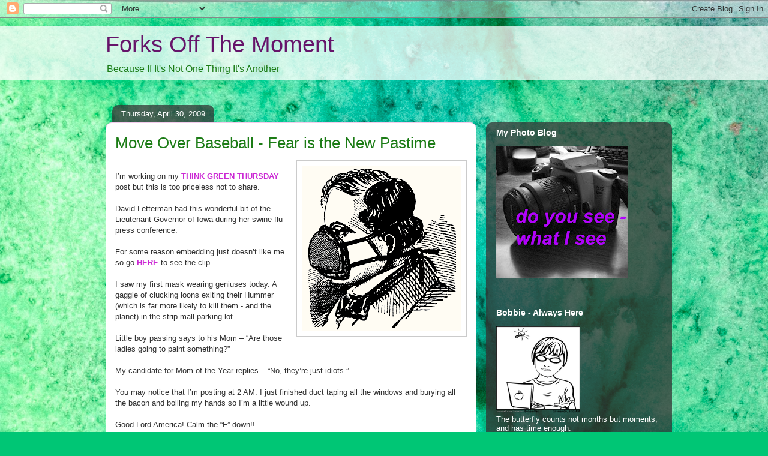

--- FILE ---
content_type: text/html; charset=UTF-8
request_url: https://hihidi.blogspot.com/2009/04/move-over-baseball-fear-is-new-pastime.html?showComment=1241100900000
body_size: 31819
content:
<!DOCTYPE html>
<html class='v2' dir='ltr' lang='en-US'>
<head>
<link href='https://www.blogger.com/static/v1/widgets/335934321-css_bundle_v2.css' rel='stylesheet' type='text/css'/>
<meta content='width=1100' name='viewport'/>
<meta content='text/html; charset=UTF-8' http-equiv='Content-Type'/>
<meta content='blogger' name='generator'/>
<link href='https://hihidi.blogspot.com/favicon.ico' rel='icon' type='image/x-icon'/>
<link href='http://hihidi.blogspot.com/2009/04/move-over-baseball-fear-is-new-pastime.html' rel='canonical'/>
<link rel="alternate" type="application/atom+xml" title="Forks Off The Moment - Atom" href="https://hihidi.blogspot.com/feeds/posts/default" />
<link rel="alternate" type="application/rss+xml" title="Forks Off The Moment - RSS" href="https://hihidi.blogspot.com/feeds/posts/default?alt=rss" />
<link rel="service.post" type="application/atom+xml" title="Forks Off The Moment - Atom" href="https://www.blogger.com/feeds/4797176281269170321/posts/default" />

<link rel="alternate" type="application/atom+xml" title="Forks Off The Moment - Atom" href="https://hihidi.blogspot.com/feeds/7649450190553251168/comments/default" />
<!--Can't find substitution for tag [blog.ieCssRetrofitLinks]-->
<link href='https://blogger.googleusercontent.com/img/b/R29vZ2xl/AVvXsEjZpPGEOy1qZb2yZxZR8azD_3xarG4iuF7mtL_v2VzFCFL86Ja3YXLZ8a9P3QSjgWLjyS4htFB4buKusw-1Y4gagt3SCgHXA4MFGopoL4YEN1HpGO4-FY0xVsJ_W25BBTODXstWfOVu3Jb-/s400/John_Stenhouse%2527s_mask.png' rel='image_src'/>
<meta content='http://hihidi.blogspot.com/2009/04/move-over-baseball-fear-is-new-pastime.html' property='og:url'/>
<meta content='Move Over Baseball - Fear is the New Pastime' property='og:title'/>
<meta content='I’m working on my THINK GREEN THURSDAY  post but this is too priceless not to share. David Letterman had this wonderful bit of the Lieutenan...' property='og:description'/>
<meta content='https://blogger.googleusercontent.com/img/b/R29vZ2xl/AVvXsEjZpPGEOy1qZb2yZxZR8azD_3xarG4iuF7mtL_v2VzFCFL86Ja3YXLZ8a9P3QSjgWLjyS4htFB4buKusw-1Y4gagt3SCgHXA4MFGopoL4YEN1HpGO4-FY0xVsJ_W25BBTODXstWfOVu3Jb-/w1200-h630-p-k-no-nu/John_Stenhouse%2527s_mask.png' property='og:image'/>
<title>Forks Off The Moment: Move Over Baseball - Fear is the New Pastime</title>
<style id='page-skin-1' type='text/css'><!--
/*
-----------------------------------------------
Blogger Template Style
Name:     Awesome Inc.
Designer: Tina Chen
URL:      tinachen.org
----------------------------------------------- */
/* Content
----------------------------------------------- */
body {
font: normal normal 13px Arial, Tahoma, Helvetica, FreeSans, sans-serif;
color: #323232;
background: #00C675 url(//themes.googleusercontent.com/image?id=0BwVBOzw_-hbMMGY4YzQ0NTgtYTg2OS00NDE0LWIyNDUtMDQ5YWQ5Mjk2OTUx) repeat fixed top center /* Credit: Roofoo (http://www.istockphoto.com/googleimages.php?id=417085&platform=blogger) */;
}
html body .content-outer {
min-width: 0;
max-width: 100%;
width: 100%;
}
a:link {
text-decoration: none;
color: #cb29d4;
}
a:visited {
text-decoration: none;
color: #76177c;
}
a:hover {
text-decoration: underline;
color: #cb29d4;
}
.body-fauxcolumn-outer .cap-top {
position: absolute;
z-index: 1;
height: 276px;
width: 100%;
background: transparent none repeat-x scroll top left;
_background-image: none;
}
/* Columns
----------------------------------------------- */
.content-inner {
padding: 0;
}
.header-inner .section {
margin: 0 16px;
}
.tabs-inner .section {
margin: 0 16px;
}
.main-inner {
padding-top: 60px;
}
.main-inner .column-center-inner,
.main-inner .column-left-inner,
.main-inner .column-right-inner {
padding: 0 5px;
}
*+html body .main-inner .column-center-inner {
margin-top: -60px;
}
#layout .main-inner .column-center-inner {
margin-top: 0;
}
/* Header
----------------------------------------------- */
.header-outer {
margin: 14px 0 10px 0;
background: transparent url(//www.blogblog.com/1kt/awesomeinc/header_gradient_artsy.png) repeat scroll 0 0;
}
.Header h1 {
font: normal normal 38px Arial, Tahoma, Helvetica, FreeSans, sans-serif;
color: #66146a;
text-shadow: 0 0 -1px #000000;
}
.Header h1 a {
color: #66146a;
}
.Header .description {
font: normal normal 16px Arial, Tahoma, Helvetica, FreeSans, sans-serif;
color: #1c7c16;
}
.header-inner .Header .titlewrapper,
.header-inner .Header .descriptionwrapper {
padding-left: 0;
padding-right: 0;
margin-bottom: 0;
}
.header-inner .Header .titlewrapper {
padding-top: 9px;
}
/* Tabs
----------------------------------------------- */
.tabs-outer {
overflow: hidden;
position: relative;
background: transparent url(//www.blogblog.com/1kt/awesomeinc/tabs_gradient_artsy.png) repeat scroll 0 0;
}
#layout .tabs-outer {
overflow: visible;
}
.tabs-cap-top, .tabs-cap-bottom {
position: absolute;
width: 100%;
border-top: 1px solid #bc5ecd;
}
.tabs-cap-bottom {
bottom: 0;
}
.tabs-inner .widget li a {
display: inline-block;
margin: 0;
padding: .6em 1.5em;
font: normal normal 13px Arial, Tahoma, Helvetica, FreeSans, sans-serif;
color: #ffffff;
border-top: 1px solid #bc5ecd;
border-bottom: 1px solid #bc5ecd;
border-left: 1px solid #bc5ecd;
height: 16px;
line-height: 16px;
}
.tabs-inner .widget li:last-child a {
border-right: 1px solid #bc5ecd;
}
.tabs-inner .widget li.selected a, .tabs-inner .widget li a:hover {
background: #000000 url(//www.blogblog.com/1kt/awesomeinc/tabs_gradient_artsy.png) repeat-x scroll 0 -100px;
color: #ffffff;
}
/* Headings
----------------------------------------------- */
h2 {
font: normal bold 14px Arial, Tahoma, Helvetica, FreeSans, sans-serif;
color: #ffffff;
}
/* Widgets
----------------------------------------------- */
.main-inner .section {
margin: 0 27px;
padding: 0;
}
.main-inner .column-left-outer,
.main-inner .column-right-outer {
margin-top: 0;
}
#layout .main-inner .column-left-outer,
#layout .main-inner .column-right-outer {
margin-top: 0;
}
.main-inner .column-left-inner,
.main-inner .column-right-inner {
background: transparent url(//www.blogblog.com/1kt/awesomeinc/tabs_gradient_artsy.png) repeat 0 0;
-moz-box-shadow: 0 0 0 rgba(0, 0, 0, .2);
-webkit-box-shadow: 0 0 0 rgba(0, 0, 0, .2);
-goog-ms-box-shadow: 0 0 0 rgba(0, 0, 0, .2);
box-shadow: 0 0 0 rgba(0, 0, 0, .2);
-moz-border-radius: 10px;
-webkit-border-radius: 10px;
-goog-ms-border-radius: 10px;
border-radius: 10px;
}
#layout .main-inner .column-left-inner,
#layout .main-inner .column-right-inner {
margin-top: 0;
}
.sidebar .widget {
font: normal normal 13px Arial, Tahoma, Helvetica, FreeSans, sans-serif;
color: #ffffff;
}
.sidebar .widget a:link {
color: #d4b6d9;
}
.sidebar .widget a:visited {
color: #d998af;
}
.sidebar .widget a:hover {
color: #d4b6d9;
}
.sidebar .widget h2 {
text-shadow: 0 0 -1px #000000;
}
.main-inner .widget {
background-color: transparent;
border: 1px solid transparent;
padding: 0 0 15px;
margin: 20px -16px;
-moz-box-shadow: 0 0 0 rgba(0, 0, 0, .2);
-webkit-box-shadow: 0 0 0 rgba(0, 0, 0, .2);
-goog-ms-box-shadow: 0 0 0 rgba(0, 0, 0, .2);
box-shadow: 0 0 0 rgba(0, 0, 0, .2);
-moz-border-radius: 10px;
-webkit-border-radius: 10px;
-goog-ms-border-radius: 10px;
border-radius: 10px;
}
.main-inner .widget h2 {
margin: 0 -0;
padding: .6em 0 .5em;
border-bottom: 1px solid transparent;
}
.footer-inner .widget h2 {
padding: 0 0 .4em;
border-bottom: 1px solid transparent;
}
.main-inner .widget h2 + div, .footer-inner .widget h2 + div {
border-top: 0 solid transparent;
padding-top: 8px;
}
.main-inner .widget .widget-content {
margin: 0 -0;
padding: 7px 0 0;
}
.main-inner .widget ul, .main-inner .widget #ArchiveList ul.flat {
margin: -8px -15px 0;
padding: 0;
list-style: none;
}
.main-inner .widget #ArchiveList {
margin: -8px 0 0;
}
.main-inner .widget ul li, .main-inner .widget #ArchiveList ul.flat li {
padding: .5em 15px;
text-indent: 0;
color: #ffffff;
border-top: 0 solid transparent;
border-bottom: 1px solid transparent;
}
.main-inner .widget #ArchiveList ul li {
padding-top: .25em;
padding-bottom: .25em;
}
.main-inner .widget ul li:first-child, .main-inner .widget #ArchiveList ul.flat li:first-child {
border-top: none;
}
.main-inner .widget ul li:last-child, .main-inner .widget #ArchiveList ul.flat li:last-child {
border-bottom: none;
}
.post-body {
position: relative;
}
.main-inner .widget .post-body ul {
padding: 0 2.5em;
margin: .5em 0;
list-style: disc;
}
.main-inner .widget .post-body ul li {
padding: 0.25em 0;
margin-bottom: .25em;
color: #323232;
border: none;
}
.footer-inner .widget ul {
padding: 0;
list-style: none;
}
.widget .zippy {
color: #ffffff;
}
/* Posts
----------------------------------------------- */
body .main-inner .Blog {
padding: 0;
margin-bottom: 1em;
background-color: transparent;
border: none;
-moz-box-shadow: 0 0 0 rgba(0, 0, 0, 0);
-webkit-box-shadow: 0 0 0 rgba(0, 0, 0, 0);
-goog-ms-box-shadow: 0 0 0 rgba(0, 0, 0, 0);
box-shadow: 0 0 0 rgba(0, 0, 0, 0);
}
.main-inner .section:last-child .Blog:last-child {
padding: 0;
margin-bottom: 1em;
}
.main-inner .widget h2.date-header {
margin: 0 -15px 1px;
padding: 0 0 0 0;
font: normal normal 13px Arial, Tahoma, Helvetica, FreeSans, sans-serif;
color: #ffffff;
background: transparent url(//www.blogblog.com/1kt/awesomeinc/tabs_gradient_artsy.png) repeat fixed center center;
border-top: 0 solid transparent;
border-bottom: 1px solid transparent;
-moz-border-radius-topleft: 10px;
-moz-border-radius-topright: 10px;
-webkit-border-top-left-radius: 10px;
-webkit-border-top-right-radius: 10px;
border-top-left-radius: 10px;
border-top-right-radius: 10px;
position: absolute;
bottom: 100%;
left: 25px;
text-shadow: 0 0 -1px #000000;
}
.main-inner .widget h2.date-header span {
font: normal normal 13px Arial, Tahoma, Helvetica, FreeSans, sans-serif;
display: block;
padding: .5em 15px;
border-left: 0 solid transparent;
border-right: 0 solid transparent;
}
.date-outer {
position: relative;
margin: 60px 0 20px;
padding: 0 15px;
background-color: #ffffff;
border: 1px solid #f3cbec;
-moz-box-shadow: 0 0 0 rgba(0, 0, 0, .2);
-webkit-box-shadow: 0 0 0 rgba(0, 0, 0, .2);
-goog-ms-box-shadow: 0 0 0 rgba(0, 0, 0, .2);
box-shadow: 0 0 0 rgba(0, 0, 0, .2);
-moz-border-radius: 10px;
-webkit-border-radius: 10px;
-goog-ms-border-radius: 10px;
border-radius: 10px;
}
.date-outer:first-child {
margin-top: 0;
}
.date-outer:last-child {
margin-bottom: 0;
-moz-border-radius-bottomleft: 0;
-moz-border-radius-bottomright: 0;
-webkit-border-bottom-left-radius: 0;
-webkit-border-bottom-right-radius: 0;
-goog-ms-border-bottom-left-radius: 0;
-goog-ms-border-bottom-right-radius: 0;
border-bottom-left-radius: 0;
border-bottom-right-radius: 0;
}
.date-posts {
margin: 0 -0;
padding: 0 0;
clear: both;
}
.post-outer, .inline-ad {
border-top: 1px solid #f3cbec;
margin: 0 -0;
padding: 15px 0;
}
.post-outer {
padding-bottom: 10px;
}
.post-outer:first-child {
padding-top: 10px;
border-top: none;
}
.post-outer:last-child, .inline-ad:last-child {
border-bottom: none;
}
.post-body {
position: relative;
}
.post-body img {
padding: 8px;
background: #ffffff;
border: 1px solid #cbcbcb;
-moz-box-shadow: 0 0 0 rgba(0, 0, 0, .2);
-webkit-box-shadow: 0 0 0 rgba(0, 0, 0, .2);
box-shadow: 0 0 0 rgba(0, 0, 0, .2);
-moz-border-radius: 0;
-webkit-border-radius: 0;
border-radius: 0;
}
h3.post-title, h4 {
font: normal normal 26px Impact, sans-serif;
color: #1c7c16;
}
h3.post-title a {
font: normal normal 26px Impact, sans-serif;
color: #1c7c16;
}
h3.post-title a:hover {
color: #cb29d4;
text-decoration: underline;
}
.post-header {
margin: 0 0 1em;
}
.post-body {
line-height: 1.4;
}
.post-outer h2 {
color: #323232;
}
.post-footer {
margin: 1.5em 0 0;
}
#blog-pager {
padding: 15px;
font-size: 120%;
background-color: #ffffff;
border: 1px solid transparent;
-moz-box-shadow: 0 0 0 rgba(0, 0, 0, .2);
-webkit-box-shadow: 0 0 0 rgba(0, 0, 0, .2);
-goog-ms-box-shadow: 0 0 0 rgba(0, 0, 0, .2);
box-shadow: 0 0 0 rgba(0, 0, 0, .2);
-moz-border-radius: 10px;
-webkit-border-radius: 10px;
-goog-ms-border-radius: 10px;
border-radius: 10px;
-moz-border-radius-topleft: 0;
-moz-border-radius-topright: 0;
-webkit-border-top-left-radius: 0;
-webkit-border-top-right-radius: 0;
-goog-ms-border-top-left-radius: 0;
-goog-ms-border-top-right-radius: 0;
border-top-left-radius: 0;
border-top-right-radius-topright: 0;
margin-top: 0;
}
.blog-feeds, .post-feeds {
margin: 1em 0;
text-align: center;
color: #323232;
}
.blog-feeds a, .post-feeds a {
color: #ffffff;
}
.blog-feeds a:visited, .post-feeds a:visited {
color: #ffffff;
}
.blog-feeds a:hover, .post-feeds a:hover {
color: #ffffff;
}
.post-outer .comments {
margin-top: 2em;
}
/* Comments
----------------------------------------------- */
.comments .comments-content .icon.blog-author {
background-repeat: no-repeat;
background-image: url([data-uri]);
}
.comments .comments-content .loadmore a {
border-top: 1px solid #bc5ecd;
border-bottom: 1px solid #bc5ecd;
}
.comments .continue {
border-top: 2px solid #bc5ecd;
}
/* Footer
----------------------------------------------- */
.footer-outer {
margin: -0 0 -1px;
padding: 0 0 0;
color: #323232;
overflow: hidden;
}
.footer-fauxborder-left {
border-top: 1px solid transparent;
background: transparent url(//www.blogblog.com/1kt/awesomeinc/header_gradient_artsy.png) repeat scroll 0 0;
-moz-box-shadow: 0 0 0 rgba(0, 0, 0, .2);
-webkit-box-shadow: 0 0 0 rgba(0, 0, 0, .2);
-goog-ms-box-shadow: 0 0 0 rgba(0, 0, 0, .2);
box-shadow: 0 0 0 rgba(0, 0, 0, .2);
margin: 0 -0;
}
/* Mobile
----------------------------------------------- */
body.mobile {
background-size: 100% auto;
}
.mobile .body-fauxcolumn-outer {
background: transparent none repeat scroll top left;
}
*+html body.mobile .main-inner .column-center-inner {
margin-top: 0;
}
.mobile .main-inner .widget {
padding: 0 0 15px;
}
.mobile .main-inner .widget h2 + div,
.mobile .footer-inner .widget h2 + div {
border-top: none;
padding-top: 0;
}
.mobile .footer-inner .widget h2 {
padding: 0.5em 0;
border-bottom: none;
}
.mobile .main-inner .widget .widget-content {
margin: 0;
padding: 7px 0 0;
}
.mobile .main-inner .widget ul,
.mobile .main-inner .widget #ArchiveList ul.flat {
margin: 0 -15px 0;
}
.mobile .main-inner .widget h2.date-header {
left: 0;
}
.mobile .date-header span {
padding: 0.4em 0;
}
.mobile .date-outer:first-child {
margin-bottom: 0;
border: 1px solid #f3cbec;
-moz-border-radius-topleft: 10px;
-moz-border-radius-topright: 10px;
-webkit-border-top-left-radius: 10px;
-webkit-border-top-right-radius: 10px;
-goog-ms-border-top-left-radius: 10px;
-goog-ms-border-top-right-radius: 10px;
border-top-left-radius: 10px;
border-top-right-radius: 10px;
}
.mobile .date-outer {
border-color: #f3cbec;
border-width: 0 1px 1px;
}
.mobile .date-outer:last-child {
margin-bottom: 0;
}
.mobile .main-inner {
padding: 0;
}
.mobile .header-inner .section {
margin: 0;
}
.mobile .post-outer, .mobile .inline-ad {
padding: 5px 0;
}
.mobile .tabs-inner .section {
margin: 0 10px;
}
.mobile .main-inner .widget h2 {
margin: 0;
padding: 0;
}
.mobile .main-inner .widget h2.date-header span {
padding: 0;
}
.mobile .main-inner .widget .widget-content {
margin: 0;
padding: 7px 0 0;
}
.mobile #blog-pager {
border: 1px solid transparent;
background: transparent url(//www.blogblog.com/1kt/awesomeinc/header_gradient_artsy.png) repeat scroll 0 0;
}
.mobile .main-inner .column-left-inner,
.mobile .main-inner .column-right-inner {
background: transparent url(//www.blogblog.com/1kt/awesomeinc/tabs_gradient_artsy.png) repeat 0 0;
-moz-box-shadow: none;
-webkit-box-shadow: none;
-goog-ms-box-shadow: none;
box-shadow: none;
}
.mobile .date-posts {
margin: 0;
padding: 0;
}
.mobile .footer-fauxborder-left {
margin: 0;
border-top: inherit;
}
.mobile .main-inner .section:last-child .Blog:last-child {
margin-bottom: 0;
}
.mobile-index-contents {
color: #323232;
}
.mobile .mobile-link-button {
background: #cb29d4 url(//www.blogblog.com/1kt/awesomeinc/tabs_gradient_artsy.png) repeat scroll 0 0;
}
.mobile-link-button a:link, .mobile-link-button a:visited {
color: #ffffff;
}
.mobile .tabs-inner .PageList .widget-content {
background: transparent;
border-top: 1px solid;
border-color: #bc5ecd;
color: #ffffff;
}
.mobile .tabs-inner .PageList .widget-content .pagelist-arrow {
border-left: 1px solid #bc5ecd;
}

--></style>
<style id='template-skin-1' type='text/css'><!--
body {
min-width: 960px;
}
.content-outer, .content-fauxcolumn-outer, .region-inner {
min-width: 960px;
max-width: 960px;
_width: 960px;
}
.main-inner .columns {
padding-left: 0;
padding-right: 310px;
}
.main-inner .fauxcolumn-center-outer {
left: 0;
right: 310px;
/* IE6 does not respect left and right together */
_width: expression(this.parentNode.offsetWidth -
parseInt("0") -
parseInt("310px") + 'px');
}
.main-inner .fauxcolumn-left-outer {
width: 0;
}
.main-inner .fauxcolumn-right-outer {
width: 310px;
}
.main-inner .column-left-outer {
width: 0;
right: 100%;
margin-left: -0;
}
.main-inner .column-right-outer {
width: 310px;
margin-right: -310px;
}
#layout {
min-width: 0;
}
#layout .content-outer {
min-width: 0;
width: 800px;
}
#layout .region-inner {
min-width: 0;
width: auto;
}
body#layout div.add_widget {
padding: 8px;
}
body#layout div.add_widget a {
margin-left: 32px;
}
--></style>
<style>
    body {background-image:url(\/\/themes.googleusercontent.com\/image?id=0BwVBOzw_-hbMMGY4YzQ0NTgtYTg2OS00NDE0LWIyNDUtMDQ5YWQ5Mjk2OTUx);}
    
@media (max-width: 200px) { body {background-image:url(\/\/themes.googleusercontent.com\/image?id=0BwVBOzw_-hbMMGY4YzQ0NTgtYTg2OS00NDE0LWIyNDUtMDQ5YWQ5Mjk2OTUx&options=w200);}}
@media (max-width: 400px) and (min-width: 201px) { body {background-image:url(\/\/themes.googleusercontent.com\/image?id=0BwVBOzw_-hbMMGY4YzQ0NTgtYTg2OS00NDE0LWIyNDUtMDQ5YWQ5Mjk2OTUx&options=w400);}}
@media (max-width: 800px) and (min-width: 401px) { body {background-image:url(\/\/themes.googleusercontent.com\/image?id=0BwVBOzw_-hbMMGY4YzQ0NTgtYTg2OS00NDE0LWIyNDUtMDQ5YWQ5Mjk2OTUx&options=w800);}}
@media (max-width: 1200px) and (min-width: 801px) { body {background-image:url(\/\/themes.googleusercontent.com\/image?id=0BwVBOzw_-hbMMGY4YzQ0NTgtYTg2OS00NDE0LWIyNDUtMDQ5YWQ5Mjk2OTUx&options=w1200);}}
/* Last tag covers anything over one higher than the previous max-size cap. */
@media (min-width: 1201px) { body {background-image:url(\/\/themes.googleusercontent.com\/image?id=0BwVBOzw_-hbMMGY4YzQ0NTgtYTg2OS00NDE0LWIyNDUtMDQ5YWQ5Mjk2OTUx&options=w1600);}}
  </style>
<link href='https://www.blogger.com/dyn-css/authorization.css?targetBlogID=4797176281269170321&amp;zx=06389281-a562-46e2-8da9-6ef23f1d342d' media='none' onload='if(media!=&#39;all&#39;)media=&#39;all&#39;' rel='stylesheet'/><noscript><link href='https://www.blogger.com/dyn-css/authorization.css?targetBlogID=4797176281269170321&amp;zx=06389281-a562-46e2-8da9-6ef23f1d342d' rel='stylesheet'/></noscript>
<meta name='google-adsense-platform-account' content='ca-host-pub-1556223355139109'/>
<meta name='google-adsense-platform-domain' content='blogspot.com'/>

</head>
<body class='loading variant-artsy'>
<div class='navbar section' id='navbar' name='Navbar'><div class='widget Navbar' data-version='1' id='Navbar1'><script type="text/javascript">
    function setAttributeOnload(object, attribute, val) {
      if(window.addEventListener) {
        window.addEventListener('load',
          function(){ object[attribute] = val; }, false);
      } else {
        window.attachEvent('onload', function(){ object[attribute] = val; });
      }
    }
  </script>
<div id="navbar-iframe-container"></div>
<script type="text/javascript" src="https://apis.google.com/js/platform.js"></script>
<script type="text/javascript">
      gapi.load("gapi.iframes:gapi.iframes.style.bubble", function() {
        if (gapi.iframes && gapi.iframes.getContext) {
          gapi.iframes.getContext().openChild({
              url: 'https://www.blogger.com/navbar/4797176281269170321?po\x3d7649450190553251168\x26origin\x3dhttps://hihidi.blogspot.com',
              where: document.getElementById("navbar-iframe-container"),
              id: "navbar-iframe"
          });
        }
      });
    </script><script type="text/javascript">
(function() {
var script = document.createElement('script');
script.type = 'text/javascript';
script.src = '//pagead2.googlesyndication.com/pagead/js/google_top_exp.js';
var head = document.getElementsByTagName('head')[0];
if (head) {
head.appendChild(script);
}})();
</script>
</div></div>
<div class='body-fauxcolumns'>
<div class='fauxcolumn-outer body-fauxcolumn-outer'>
<div class='cap-top'>
<div class='cap-left'></div>
<div class='cap-right'></div>
</div>
<div class='fauxborder-left'>
<div class='fauxborder-right'></div>
<div class='fauxcolumn-inner'>
</div>
</div>
<div class='cap-bottom'>
<div class='cap-left'></div>
<div class='cap-right'></div>
</div>
</div>
</div>
<div class='content'>
<div class='content-fauxcolumns'>
<div class='fauxcolumn-outer content-fauxcolumn-outer'>
<div class='cap-top'>
<div class='cap-left'></div>
<div class='cap-right'></div>
</div>
<div class='fauxborder-left'>
<div class='fauxborder-right'></div>
<div class='fauxcolumn-inner'>
</div>
</div>
<div class='cap-bottom'>
<div class='cap-left'></div>
<div class='cap-right'></div>
</div>
</div>
</div>
<div class='content-outer'>
<div class='content-cap-top cap-top'>
<div class='cap-left'></div>
<div class='cap-right'></div>
</div>
<div class='fauxborder-left content-fauxborder-left'>
<div class='fauxborder-right content-fauxborder-right'></div>
<div class='content-inner'>
<header>
<div class='header-outer'>
<div class='header-cap-top cap-top'>
<div class='cap-left'></div>
<div class='cap-right'></div>
</div>
<div class='fauxborder-left header-fauxborder-left'>
<div class='fauxborder-right header-fauxborder-right'></div>
<div class='region-inner header-inner'>
<div class='header section' id='header' name='Header'><div class='widget Header' data-version='1' id='Header1'>
<div id='header-inner'>
<div class='titlewrapper'>
<h1 class='title'>
<a href='https://hihidi.blogspot.com/'>
Forks Off The Moment
</a>
</h1>
</div>
<div class='descriptionwrapper'>
<p class='description'><span>Because If It's Not One Thing It's Another</span></p>
</div>
</div>
</div></div>
</div>
</div>
<div class='header-cap-bottom cap-bottom'>
<div class='cap-left'></div>
<div class='cap-right'></div>
</div>
</div>
</header>
<div class='tabs-outer'>
<div class='tabs-cap-top cap-top'>
<div class='cap-left'></div>
<div class='cap-right'></div>
</div>
<div class='fauxborder-left tabs-fauxborder-left'>
<div class='fauxborder-right tabs-fauxborder-right'></div>
<div class='region-inner tabs-inner'>
<div class='tabs no-items section' id='crosscol' name='Cross-Column'></div>
<div class='tabs no-items section' id='crosscol-overflow' name='Cross-Column 2'></div>
</div>
</div>
<div class='tabs-cap-bottom cap-bottom'>
<div class='cap-left'></div>
<div class='cap-right'></div>
</div>
</div>
<div class='main-outer'>
<div class='main-cap-top cap-top'>
<div class='cap-left'></div>
<div class='cap-right'></div>
</div>
<div class='fauxborder-left main-fauxborder-left'>
<div class='fauxborder-right main-fauxborder-right'></div>
<div class='region-inner main-inner'>
<div class='columns fauxcolumns'>
<div class='fauxcolumn-outer fauxcolumn-center-outer'>
<div class='cap-top'>
<div class='cap-left'></div>
<div class='cap-right'></div>
</div>
<div class='fauxborder-left'>
<div class='fauxborder-right'></div>
<div class='fauxcolumn-inner'>
</div>
</div>
<div class='cap-bottom'>
<div class='cap-left'></div>
<div class='cap-right'></div>
</div>
</div>
<div class='fauxcolumn-outer fauxcolumn-left-outer'>
<div class='cap-top'>
<div class='cap-left'></div>
<div class='cap-right'></div>
</div>
<div class='fauxborder-left'>
<div class='fauxborder-right'></div>
<div class='fauxcolumn-inner'>
</div>
</div>
<div class='cap-bottom'>
<div class='cap-left'></div>
<div class='cap-right'></div>
</div>
</div>
<div class='fauxcolumn-outer fauxcolumn-right-outer'>
<div class='cap-top'>
<div class='cap-left'></div>
<div class='cap-right'></div>
</div>
<div class='fauxborder-left'>
<div class='fauxborder-right'></div>
<div class='fauxcolumn-inner'>
</div>
</div>
<div class='cap-bottom'>
<div class='cap-left'></div>
<div class='cap-right'></div>
</div>
</div>
<!-- corrects IE6 width calculation -->
<div class='columns-inner'>
<div class='column-center-outer'>
<div class='column-center-inner'>
<div class='main section' id='main' name='Main'><div class='widget Blog' data-version='1' id='Blog1'>
<div class='blog-posts hfeed'>

          <div class="date-outer">
        
<h2 class='date-header'><span>Thursday, April 30, 2009</span></h2>

          <div class="date-posts">
        
<div class='post-outer'>
<div class='post hentry uncustomized-post-template' itemprop='blogPost' itemscope='itemscope' itemtype='http://schema.org/BlogPosting'>
<meta content='https://blogger.googleusercontent.com/img/b/R29vZ2xl/AVvXsEjZpPGEOy1qZb2yZxZR8azD_3xarG4iuF7mtL_v2VzFCFL86Ja3YXLZ8a9P3QSjgWLjyS4htFB4buKusw-1Y4gagt3SCgHXA4MFGopoL4YEN1HpGO4-FY0xVsJ_W25BBTODXstWfOVu3Jb-/s400/John_Stenhouse%2527s_mask.png' itemprop='image_url'/>
<meta content='4797176281269170321' itemprop='blogId'/>
<meta content='7649450190553251168' itemprop='postId'/>
<a name='7649450190553251168'></a>
<h3 class='post-title entry-title' itemprop='name'>
Move Over Baseball - Fear is the New Pastime
</h3>
<div class='post-header'>
<div class='post-header-line-1'></div>
</div>
<div class='post-body entry-content' id='post-body-7649450190553251168' itemprop='description articleBody'>
<a href="https://blogger.googleusercontent.com/img/b/R29vZ2xl/AVvXsEjZpPGEOy1qZb2yZxZR8azD_3xarG4iuF7mtL_v2VzFCFL86Ja3YXLZ8a9P3QSjgWLjyS4htFB4buKusw-1Y4gagt3SCgHXA4MFGopoL4YEN1HpGO4-FY0xVsJ_W25BBTODXstWfOVu3Jb-/s1600-h/John_Stenhouse%2527s_mask.png"><img alt="" border="0" id="BLOGGER_PHOTO_ID_5330366372571700082" src="https://blogger.googleusercontent.com/img/b/R29vZ2xl/AVvXsEjZpPGEOy1qZb2yZxZR8azD_3xarG4iuF7mtL_v2VzFCFL86Ja3YXLZ8a9P3QSjgWLjyS4htFB4buKusw-1Y4gagt3SCgHXA4MFGopoL4YEN1HpGO4-FY0xVsJ_W25BBTODXstWfOVu3Jb-/s400/John_Stenhouse%2527s_mask.png" style="float:right; margin:0 0 10px 10px;cursor:pointer; cursor:hand;width: 266px; height: 276px;" /></a><br />I&#8217;m working on my <a href="http://thinkgreenthursday.blogspot.com/ "><strong>THINK GREEN </strong><strong>THURSDAY</strong></a> post but this is too priceless not to share.<br /><br />David Letterman had this wonderful bit of the Lieutenant Governor of Iowa during her swine flu press conference. <br /><br />For some reason embedding just doesn&#8217;t like me so go <a href="//www.youtube.com/watch?v=WPfA06NnBUo"><strong>HERE</strong></a> to see the clip. <br /><br />I saw my first mask wearing geniuses today. A gaggle of clucking loons exiting their Hummer (which is far more likely to kill them  - and the planet) in the strip mall parking lot. <br /><br />Little boy passing says to his Mom &#8211; &#8220;Are those ladies going to paint something?&#8221; <br /><br />My candidate for Mom of the Year replies &#8211; &#8220;No, they&#8217;re just idiots.&#8221; <br /><br />You may notice that I&#8217;m posting at 2 AM. I just finished duct taping all the windows and burying all the bacon and boiling my hands so I&#8217;m a little wound up. <br /><br />Good Lord America! Calm the &#8220;F&#8221; down!! <br /><br />I used to think context was America&#8217;s lost art. But then I read <a href="  http://tinyurl.com/ddzwah "><strong>THIS</strong></a> at Bailey&#8217;s Buddy.<br /><br />Perspective America, perspective. Gain some. <br /><br />You want to live longer? Turn off the freaking news and go outside and stand in the sun. <br /><br />I&#8217;ll be back later today with my <a href="http://thinkgreenthursday.blogspot.com/ "><strong>THINK GREEN THURSDAY</strong></a> post. Check out the site. Get in on the ground floor.<br /><br />Unless of course someone within 3 miles of me coughs &#8211; Or &#8211; a plane flies near a building &#8211; Or &#8211; a meteor passes millions of miles above &#8211; Or &#8211; a gay couple marries and Jesus&#8217; tears drown me &#8211; Or &#8211; my Muslim neighbors of 6 years suddenly Jihad my ass &#8211; Or &#8211; the recording breaking April temperatures cause me to combust &#8211; Or &#8230;
<div style='clear: both;'></div>
</div>
<div class='post-footer'>
<div class='post-footer-line post-footer-line-1'>
<span class='post-author vcard'>
Posted by
<span class='fn' itemprop='author' itemscope='itemscope' itemtype='http://schema.org/Person'>
<meta content='https://www.blogger.com/profile/02946500110072411468' itemprop='url'/>
<a class='g-profile' href='https://www.blogger.com/profile/02946500110072411468' rel='author' title='author profile'>
<span itemprop='name'>Dianne</span>
</a>
</span>
</span>
<span class='post-timestamp'>
at
<meta content='http://hihidi.blogspot.com/2009/04/move-over-baseball-fear-is-new-pastime.html' itemprop='url'/>
<a class='timestamp-link' href='https://hihidi.blogspot.com/2009/04/move-over-baseball-fear-is-new-pastime.html' rel='bookmark' title='permanent link'><abbr class='published' itemprop='datePublished' title='2009-04-30T02:03:00-04:00'>2:03&#8239;AM</abbr></a>
</span>
<span class='post-comment-link'>
</span>
<span class='post-icons'>
<span class='item-action'>
<a href='https://www.blogger.com/email-post/4797176281269170321/7649450190553251168' title='Email Post'>
<img alt='' class='icon-action' height='13' src='https://resources.blogblog.com/img/icon18_email.gif' width='18'/>
</a>
</span>
<span class='item-control blog-admin pid-1240206066'>
<a href='https://www.blogger.com/post-edit.g?blogID=4797176281269170321&postID=7649450190553251168&from=pencil' title='Edit Post'>
<img alt='' class='icon-action' height='18' src='https://resources.blogblog.com/img/icon18_edit_allbkg.gif' width='18'/>
</a>
</span>
</span>
<div class='post-share-buttons goog-inline-block'>
</div>
</div>
<div class='post-footer-line post-footer-line-2'>
<span class='post-labels'>
Labels:
<a href='https://hihidi.blogspot.com/search/label/David%20Letterman' rel='tag'>David Letterman</a>,
<a href='https://hihidi.blogspot.com/search/label/fellow%20bloggers' rel='tag'>fellow bloggers</a>,
<a href='https://hihidi.blogspot.com/search/label/humanity' rel='tag'>humanity</a>,
<a href='https://hihidi.blogspot.com/search/label/humor' rel='tag'>humor</a>,
<a href='https://hihidi.blogspot.com/search/label/laugh%20at%20me' rel='tag'>laugh at me</a>,
<a href='https://hihidi.blogspot.com/search/label/media' rel='tag'>media</a>,
<a href='https://hihidi.blogspot.com/search/label/politics' rel='tag'>politics</a>,
<a href='https://hihidi.blogspot.com/search/label/swine%20flu' rel='tag'>swine flu</a>
</span>
</div>
<div class='post-footer-line post-footer-line-3'>
<span class='post-location'>
</span>
</div>
</div>
</div>
<div class='comments' id='comments'>
<a name='comments'></a>
<h4>43 comments:</h4>
<div id='Blog1_comments-block-wrapper'>
<dl class='avatar-comment-indent' id='comments-block'>
<dt class='comment-author ' id='c8521044022520025965'>
<a name='c8521044022520025965'></a>
<div class="avatar-image-container vcard"><span dir="ltr"><a href="https://www.blogger.com/profile/00293780005404059775" target="" rel="nofollow" onclick="" class="avatar-hovercard" id="av-8521044022520025965-00293780005404059775"><img src="https://resources.blogblog.com/img/blank.gif" width="35" height="35" class="delayLoad" style="display: none;" longdesc="//blogger.googleusercontent.com/img/b/R29vZ2xl/AVvXsEgdz-d102gv2ESu4MwJf1BsBMGodqJMQ0X9cQkR3jbZQpn7UdGad8w91jUp0-Ez3aDT0suRym0pCBiyjROmBAd-687dfP7Oa4vTYAY2cUWITef98w5kPNiv5DOPtOHUUbM/s45-c/lawoffice-frame3.jpg" alt="" title="A.">

<noscript><img src="//blogger.googleusercontent.com/img/b/R29vZ2xl/AVvXsEgdz-d102gv2ESu4MwJf1BsBMGodqJMQ0X9cQkR3jbZQpn7UdGad8w91jUp0-Ez3aDT0suRym0pCBiyjROmBAd-687dfP7Oa4vTYAY2cUWITef98w5kPNiv5DOPtOHUUbM/s45-c/lawoffice-frame3.jpg" width="35" height="35" class="photo" alt=""></noscript></a></span></div>
<a href='https://www.blogger.com/profile/00293780005404059775' rel='nofollow'>A.</a>
said...
</dt>
<dd class='comment-body' id='Blog1_cmt-8521044022520025965'>
<p>
Remember those people who wrapped their *entire* homes in plastic sheeting and duct tape and then suffocated themselves?
</p>
</dd>
<dd class='comment-footer'>
<span class='comment-timestamp'>
<a href='https://hihidi.blogspot.com/2009/04/move-over-baseball-fear-is-new-pastime.html?showComment=1241074140000#c8521044022520025965' title='comment permalink'>
April 30, 2009 at 2:49&#8239;AM
</a>
<span class='item-control blog-admin pid-1044775260'>
<a class='comment-delete' href='https://www.blogger.com/comment/delete/4797176281269170321/8521044022520025965' title='Delete Comment'>
<img src='https://resources.blogblog.com/img/icon_delete13.gif'/>
</a>
</span>
</span>
</dd>
<dt class='comment-author ' id='c1700496273444225158'>
<a name='c1700496273444225158'></a>
<div class="avatar-image-container vcard"><span dir="ltr"><a href="https://www.blogger.com/profile/10058913927297370740" target="" rel="nofollow" onclick="" class="avatar-hovercard" id="av-1700496273444225158-10058913927297370740"><img src="https://resources.blogblog.com/img/blank.gif" width="35" height="35" class="delayLoad" style="display: none;" longdesc="//blogger.googleusercontent.com/img/b/R29vZ2xl/AVvXsEgsPfRkHkvdEyLBbk6ISVasLxdzwUsXh3UltGFMGlBKS-nBoYgEopz6Oj4mxBZzRXcbUa5wV_dlffcangVLXCLNoJ4btr-HhmjnlrkBkM9nn2oFacLkkGKWlkkht79TyTw/s45-c/Emanuel+Iona+Neculai+portrait.jpg" alt="" title="the walking man">

<noscript><img src="//blogger.googleusercontent.com/img/b/R29vZ2xl/AVvXsEgsPfRkHkvdEyLBbk6ISVasLxdzwUsXh3UltGFMGlBKS-nBoYgEopz6Oj4mxBZzRXcbUa5wV_dlffcangVLXCLNoJ4btr-HhmjnlrkBkM9nn2oFacLkkGKWlkkht79TyTw/s45-c/Emanuel+Iona+Neculai+portrait.jpg" width="35" height="35" class="photo" alt=""></noscript></a></span></div>
<a href='https://www.blogger.com/profile/10058913927297370740' rel='nofollow'>the walking man</a>
said...
</dt>
<dd class='comment-body' id='Blog1_cmt-1700496273444225158'>
<p>
My father, whom I didn't get along with very well, had a saying that America should hear everyday when we arise..."RETHEFUCKLAX!"
</p>
</dd>
<dd class='comment-footer'>
<span class='comment-timestamp'>
<a href='https://hihidi.blogspot.com/2009/04/move-over-baseball-fear-is-new-pastime.html?showComment=1241080020000#c1700496273444225158' title='comment permalink'>
April 30, 2009 at 4:27&#8239;AM
</a>
<span class='item-control blog-admin pid-1145202142'>
<a class='comment-delete' href='https://www.blogger.com/comment/delete/4797176281269170321/1700496273444225158' title='Delete Comment'>
<img src='https://resources.blogblog.com/img/icon_delete13.gif'/>
</a>
</span>
</span>
</dd>
<dt class='comment-author ' id='c7637177147689344037'>
<a name='c7637177147689344037'></a>
<div class="avatar-image-container vcard"><span dir="ltr"><a href="https://www.blogger.com/profile/07181529277715646835" target="" rel="nofollow" onclick="" class="avatar-hovercard" id="av-7637177147689344037-07181529277715646835"><img src="https://resources.blogblog.com/img/blank.gif" width="35" height="35" class="delayLoad" style="display: none;" longdesc="//blogger.googleusercontent.com/img/b/R29vZ2xl/AVvXsEgiqOnLQXpw86mYw22XTLholrNZH4Z10tVt0b13gWvaqOh4PkOzQt7RrOP0TrXkS20TeOTVcHnr2PeEqW8amb_D7ssmg1g2lGfs5rI91QTwZlhjIMYOTdRpgXiC8IC9v2Y/s45-c/FranCloseup2.jpg" alt="" title="Fran">

<noscript><img src="//blogger.googleusercontent.com/img/b/R29vZ2xl/AVvXsEgiqOnLQXpw86mYw22XTLholrNZH4Z10tVt0b13gWvaqOh4PkOzQt7RrOP0TrXkS20TeOTVcHnr2PeEqW8amb_D7ssmg1g2lGfs5rI91QTwZlhjIMYOTdRpgXiC8IC9v2Y/s45-c/FranCloseup2.jpg" width="35" height="35" class="photo" alt=""></noscript></a></span></div>
<a href='https://www.blogger.com/profile/07181529277715646835' rel='nofollow'>Fran</a>
said...
</dt>
<dd class='comment-body' id='Blog1_cmt-7637177147689344037'>
<p>
It is ridiculous. Fear based idiocy. <br /><br />BTW, I was just reading this earlier but I had read it before... The etymology of the word idiot in its original Greek and in the context of the City-State was one who had no sense of the whole. Someone who acted only out of self-need and not in sync with the community.<br /><br />One might say that masks and hand-washing are for the good of the many, but I dislike that fear of "save me, screw others" is often at the heart of it.<br /><br />This is based on my hearing one too many comments about Mexicans that are now justified by the fact that they are now "flu bearing illegals."<br /><br />This pisses me off.
</p>
</dd>
<dd class='comment-footer'>
<span class='comment-timestamp'>
<a href='https://hihidi.blogspot.com/2009/04/move-over-baseball-fear-is-new-pastime.html?showComment=1241087040000#c7637177147689344037' title='comment permalink'>
April 30, 2009 at 6:24&#8239;AM
</a>
<span class='item-control blog-admin pid-1617245234'>
<a class='comment-delete' href='https://www.blogger.com/comment/delete/4797176281269170321/7637177147689344037' title='Delete Comment'>
<img src='https://resources.blogblog.com/img/icon_delete13.gif'/>
</a>
</span>
</span>
</dd>
<dt class='comment-author ' id='c1244398529964619951'>
<a name='c1244398529964619951'></a>
<div class="avatar-image-container vcard"><span dir="ltr"><a href="https://www.blogger.com/profile/00658103343742852411" target="" rel="nofollow" onclick="" class="avatar-hovercard" id="av-1244398529964619951-00658103343742852411"><img src="https://resources.blogblog.com/img/blank.gif" width="35" height="35" class="delayLoad" style="display: none;" longdesc="//blogger.googleusercontent.com/img/b/R29vZ2xl/AVvXsEiQtu7-eq9u75Nr0SPjCcKf6hN8CaZhvTTUjdYByQ23aHGuWVcHRVYZ13PtoBgyJEBStQpDxBvHYxj7aqYhqpAX4E-OdSdNXYD2J9d41KbNIEZ61SDu0Au7b6SAVnih-g/s45-c/mariglolds.jpg" alt="" title="bobbie">

<noscript><img src="//blogger.googleusercontent.com/img/b/R29vZ2xl/AVvXsEiQtu7-eq9u75Nr0SPjCcKf6hN8CaZhvTTUjdYByQ23aHGuWVcHRVYZ13PtoBgyJEBStQpDxBvHYxj7aqYhqpAX4E-OdSdNXYD2J9d41KbNIEZ61SDu0Au7b6SAVnih-g/s45-c/mariglolds.jpg" width="35" height="35" class="photo" alt=""></noscript></a></span></div>
<a href='https://www.blogger.com/profile/00658103343742852411' rel='nofollow'>bobbie</a>
said...
</dt>
<dd class='comment-body' id='Blog1_cmt-1244398529964619951'>
<p>
Loved your comment to the Bailey's Buddy bit.  (Also loved the Bailey's Buddy bit)<br /><br />Also love your solution to a longer life. May I quote you?<br /><br />Sometimes I think people just like to scare themselves. It's like going to a horror movie, only on a broader scale. <br /><br />One more bit of proof to me that there is almost no such thing as a TV "news" person any more. Just promoters of some kind of weird entertainment.
</p>
</dd>
<dd class='comment-footer'>
<span class='comment-timestamp'>
<a href='https://hihidi.blogspot.com/2009/04/move-over-baseball-fear-is-new-pastime.html?showComment=1241088360000#c1244398529964619951' title='comment permalink'>
April 30, 2009 at 6:46&#8239;AM
</a>
<span class='item-control blog-admin pid-1492105422'>
<a class='comment-delete' href='https://www.blogger.com/comment/delete/4797176281269170321/1244398529964619951' title='Delete Comment'>
<img src='https://resources.blogblog.com/img/icon_delete13.gif'/>
</a>
</span>
</span>
</dd>
<dt class='comment-author ' id='c7376419546430546021'>
<a name='c7376419546430546021'></a>
<div class="avatar-image-container vcard"><span dir="ltr"><a href="https://www.blogger.com/profile/07079117807919253379" target="" rel="nofollow" onclick="" class="avatar-hovercard" id="av-7376419546430546021-07079117807919253379"><img src="https://resources.blogblog.com/img/blank.gif" width="35" height="35" class="delayLoad" style="display: none;" longdesc="//blogger.googleusercontent.com/img/b/R29vZ2xl/AVvXsEgq4Qf2ZnItFaSxpy7ex8ncHLr35-iqq9brcXJfDx5s34RbzyzcdpHSmByvLSem62xyKrqLw4MFbN1j8kcuokrXSowYTM8EZfk-E8Etr5K0idQs_0ZErWesGywaiyZfoA/s45-c/3711078637_6f2bd45de4_m.jpg" alt="" title="ETK">

<noscript><img src="//blogger.googleusercontent.com/img/b/R29vZ2xl/AVvXsEgq4Qf2ZnItFaSxpy7ex8ncHLr35-iqq9brcXJfDx5s34RbzyzcdpHSmByvLSem62xyKrqLw4MFbN1j8kcuokrXSowYTM8EZfk-E8Etr5K0idQs_0ZErWesGywaiyZfoA/s45-c/3711078637_6f2bd45de4_m.jpg" width="35" height="35" class="photo" alt=""></noscript></a></span></div>
<a href='https://www.blogger.com/profile/07079117807919253379' rel='nofollow'>ETK</a>
said...
</dt>
<dd class='comment-body' id='Blog1_cmt-7376419546430546021'>
<p>
OMG, this is the best response ever:&#8220;No, they&#8217;re just idiots.&#8221;<br /><br />Glad Mia is doing well!
</p>
</dd>
<dd class='comment-footer'>
<span class='comment-timestamp'>
<a href='https://hihidi.blogspot.com/2009/04/move-over-baseball-fear-is-new-pastime.html?showComment=1241094420000#c7376419546430546021' title='comment permalink'>
April 30, 2009 at 8:27&#8239;AM
</a>
<span class='item-control blog-admin pid-948515599'>
<a class='comment-delete' href='https://www.blogger.com/comment/delete/4797176281269170321/7376419546430546021' title='Delete Comment'>
<img src='https://resources.blogblog.com/img/icon_delete13.gif'/>
</a>
</span>
</span>
</dd>
<dt class='comment-author ' id='c6367446753493830040'>
<a name='c6367446753493830040'></a>
<div class="avatar-image-container vcard"><span dir="ltr"><a href="https://www.blogger.com/profile/01758200133537951854" target="" rel="nofollow" onclick="" class="avatar-hovercard" id="av-6367446753493830040-01758200133537951854"><img src="https://resources.blogblog.com/img/blank.gif" width="35" height="35" class="delayLoad" style="display: none;" longdesc="//blogger.googleusercontent.com/img/b/R29vZ2xl/AVvXsEijE2TMkEJmulrZwEMHQaWOfgmnQs5bBI0qu7fCRN9nELPurIWVG0OVS7qvLB6xpLN3zMCGUI01LW9mRp2Ua4sY7uX6a7SeBO58r9YeqLU9W4g5b0xdgPoOLkgLuBG7HQ/s45-c/SchmoopEyes.jpg" alt="" title="Schmoop">

<noscript><img src="//blogger.googleusercontent.com/img/b/R29vZ2xl/AVvXsEijE2TMkEJmulrZwEMHQaWOfgmnQs5bBI0qu7fCRN9nELPurIWVG0OVS7qvLB6xpLN3zMCGUI01LW9mRp2Ua4sY7uX6a7SeBO58r9YeqLU9W4g5b0xdgPoOLkgLuBG7HQ/s45-c/SchmoopEyes.jpg" width="35" height="35" class="photo" alt=""></noscript></a></span></div>
<a href='https://www.blogger.com/profile/01758200133537951854' rel='nofollow'>Schmoop</a>
said...
</dt>
<dd class='comment-body' id='Blog1_cmt-6367446753493830040'>
<p>
I responding to your post from inside a sterile, self-encapsulated and contained biosphere.  Cheers Di!!
</p>
</dd>
<dd class='comment-footer'>
<span class='comment-timestamp'>
<a href='https://hihidi.blogspot.com/2009/04/move-over-baseball-fear-is-new-pastime.html?showComment=1241096940000#c6367446753493830040' title='comment permalink'>
April 30, 2009 at 9:09&#8239;AM
</a>
<span class='item-control blog-admin pid-623885519'>
<a class='comment-delete' href='https://www.blogger.com/comment/delete/4797176281269170321/6367446753493830040' title='Delete Comment'>
<img src='https://resources.blogblog.com/img/icon_delete13.gif'/>
</a>
</span>
</span>
</dd>
<dt class='comment-author blog-author' id='c4242390580501945094'>
<a name='c4242390580501945094'></a>
<div class="avatar-image-container vcard"><span dir="ltr"><a href="https://www.blogger.com/profile/02946500110072411468" target="" rel="nofollow" onclick="" class="avatar-hovercard" id="av-4242390580501945094-02946500110072411468"><img src="https://resources.blogblog.com/img/blank.gif" width="35" height="35" class="delayLoad" style="display: none;" longdesc="//blogger.googleusercontent.com/img/b/R29vZ2xl/AVvXsEiSoVK6btasCCR-qYWon1CqbSSzi3jDOW3YbYhB1dKJhHG568MRkMVwmuReRzW61ezS-D5yW4uf293BZr_LHV1OQpDVz8Ld9n82zxH9SY4nObvkyczNjycv3crPfIiZH3c/s45-c/P-16X.jpg" alt="" title="Dianne">

<noscript><img src="//blogger.googleusercontent.com/img/b/R29vZ2xl/AVvXsEiSoVK6btasCCR-qYWon1CqbSSzi3jDOW3YbYhB1dKJhHG568MRkMVwmuReRzW61ezS-D5yW4uf293BZr_LHV1OQpDVz8Ld9n82zxH9SY4nObvkyczNjycv3crPfIiZH3c/s45-c/P-16X.jpg" width="35" height="35" class="photo" alt=""></noscript></a></span></div>
<a href='https://www.blogger.com/profile/02946500110072411468' rel='nofollow'>Dianne</a>
said...
</dt>
<dd class='comment-body' id='Blog1_cmt-4242390580501945094'>
<p>
allison - I do recall that story and others like it - during the immediate days after 9/11 some "friends" nearly killed themselves and others doing a run on a store that was gleefully selling haz mat suits and gas masks. <br /><br />walking man - I want to embroider that on pillows!! <br /><br />fran - I stayed away from talking about Mexicans in this post because it would have become ballistic. I have a group of Mexican friends from a place I used to work and another from a local business and the crap they're getting is horrid. Most of them are citizens, none of them have been to Mexico in years - unlike overly entitled American teens from private schools - and it's just one more thing they need to deal with. <br /><br />bobbie - you may quote me any time ;) and I even kept the language PG this time!! lol<br />Jay at Bailey's Buddy is a great guy who always posts something smart and calming<br /><br />ETK - !!!!! Hi sweetness!! Mia sends kisses<br />I loved that Mom, she then rolled her eyes at the bitches and she and her son skipped off. <br />I was just e-mailing TT talking about how much I miss youse guys <br /><br />matt-man - I always had a thing for the Bubble Boy. If I promise to scrub real good can I enter your biosphere and we'll have clean sex!!?
</p>
</dd>
<dd class='comment-footer'>
<span class='comment-timestamp'>
<a href='https://hihidi.blogspot.com/2009/04/move-over-baseball-fear-is-new-pastime.html?showComment=1241097840000#c4242390580501945094' title='comment permalink'>
April 30, 2009 at 9:24&#8239;AM
</a>
<span class='item-control blog-admin pid-1240206066'>
<a class='comment-delete' href='https://www.blogger.com/comment/delete/4797176281269170321/4242390580501945094' title='Delete Comment'>
<img src='https://resources.blogblog.com/img/icon_delete13.gif'/>
</a>
</span>
</span>
</dd>
<dt class='comment-author ' id='c510411375113316484'>
<a name='c510411375113316484'></a>
<div class="avatar-image-container vcard"><span dir="ltr"><a href="https://www.blogger.com/profile/14568486975589895670" target="" rel="nofollow" onclick="" class="avatar-hovercard" id="av-510411375113316484-14568486975589895670"><img src="https://resources.blogblog.com/img/blank.gif" width="35" height="35" class="delayLoad" style="display: none;" longdesc="//blogger.googleusercontent.com/img/b/R29vZ2xl/AVvXsEiVbKZs5pQRsFNlatoZDChgQEFGlpk0OR6urJBKu4Eth9dSO8DI2OdPtf-v6YUuFze9nVJP7ZuT7IL3TfYNgq-M7vzZhF5gb-QJzvoxCIJHHo1q8xj4Fw3W5RHRkmCjXQ/s45-c/DSC_0051.JPG" alt="" title="Ivanhoe">

<noscript><img src="//blogger.googleusercontent.com/img/b/R29vZ2xl/AVvXsEiVbKZs5pQRsFNlatoZDChgQEFGlpk0OR6urJBKu4Eth9dSO8DI2OdPtf-v6YUuFze9nVJP7ZuT7IL3TfYNgq-M7vzZhF5gb-QJzvoxCIJHHo1q8xj4Fw3W5RHRkmCjXQ/s45-c/DSC_0051.JPG" width="35" height="35" class="photo" alt=""></noscript></a></span></div>
<a href='https://www.blogger.com/profile/14568486975589895670' rel='nofollow'>Ivanhoe</a>
said...
</dt>
<dd class='comment-body' id='Blog1_cmt-510411375113316484'>
<p>
Don't forget to wear your mask, Di :o) I think it's the media who blow up stuff out of proportions.<br /><br />Hubby is in TX all week so I hope he won't bring a piggy or two with him ;o)
</p>
</dd>
<dd class='comment-footer'>
<span class='comment-timestamp'>
<a href='https://hihidi.blogspot.com/2009/04/move-over-baseball-fear-is-new-pastime.html?showComment=1241099220000#c510411375113316484' title='comment permalink'>
April 30, 2009 at 9:47&#8239;AM
</a>
<span class='item-control blog-admin pid-1295799573'>
<a class='comment-delete' href='https://www.blogger.com/comment/delete/4797176281269170321/510411375113316484' title='Delete Comment'>
<img src='https://resources.blogblog.com/img/icon_delete13.gif'/>
</a>
</span>
</span>
</dd>
<dt class='comment-author ' id='c4426005826051225724'>
<a name='c4426005826051225724'></a>
<div class="avatar-image-container avatar-stock"><span dir="ltr"><a href="http://notesfromthecloudmessenger.blogspot.com" target="" rel="nofollow" onclick=""><img src="//resources.blogblog.com/img/blank.gif" width="35" height="35" alt="" title="Deborah Godin">

</a></span></div>
<a href='http://notesfromthecloudmessenger.blogspot.com' rel='nofollow'>Deborah Godin</a>
said...
</dt>
<dd class='comment-body' id='Blog1_cmt-4426005826051225724'>
<p>
You are the absolute best!!  I loved this post! The only drawback is that clicking on the link got me a mealy-mouthed message: "This video is not available in your country" That always ticks me off. It's Canada for expletive's sake!  We're ankle-cuffed  together like two chain-gang escapees!
</p>
</dd>
<dd class='comment-footer'>
<span class='comment-timestamp'>
<a href='https://hihidi.blogspot.com/2009/04/move-over-baseball-fear-is-new-pastime.html?showComment=1241100900000#c4426005826051225724' title='comment permalink'>
April 30, 2009 at 10:15&#8239;AM
</a>
<span class='item-control blog-admin pid-585070204'>
<a class='comment-delete' href='https://www.blogger.com/comment/delete/4797176281269170321/4426005826051225724' title='Delete Comment'>
<img src='https://resources.blogblog.com/img/icon_delete13.gif'/>
</a>
</span>
</span>
</dd>
<dt class='comment-author ' id='c1705292196233443876'>
<a name='c1705292196233443876'></a>
<div class="avatar-image-container vcard"><span dir="ltr"><a href="https://www.blogger.com/profile/08241795455748298624" target="" rel="nofollow" onclick="" class="avatar-hovercard" id="av-1705292196233443876-08241795455748298624"><img src="https://resources.blogblog.com/img/blank.gif" width="35" height="35" class="delayLoad" style="display: none;" longdesc="//blogger.googleusercontent.com/img/b/R29vZ2xl/AVvXsEjYffHo6ljsj7UXb_orlnyZ50mapRYOVH8ZiXbB7BTKECfv_TABa-tJ12RlbbXyDBYmro4PNl2K07mztWrEP9wu-UoHby7Ngo-IpjrrRSkAKfuqrHDB5Hi0SP8ahLepQFk/s45-c/IMG_7390.JPG" alt="" title="Daryl">

<noscript><img src="//blogger.googleusercontent.com/img/b/R29vZ2xl/AVvXsEjYffHo6ljsj7UXb_orlnyZ50mapRYOVH8ZiXbB7BTKECfv_TABa-tJ12RlbbXyDBYmro4PNl2K07mztWrEP9wu-UoHby7Ngo-IpjrrRSkAKfuqrHDB5Hi0SP8ahLepQFk/s45-c/IMG_7390.JPG" width="35" height="35" class="photo" alt=""></noscript></a></span></div>
<a href='https://www.blogger.com/profile/08241795455748298624' rel='nofollow'>Daryl</a>
said...
</dt>
<dd class='comment-body' id='Blog1_cmt-1705292196233443876'>
<p>
Gawd, the guy from the CDC said the masks wont do any good .. to cough into your sleeve or arm NOT your hands .. why?  Because then you touch something and spread germs this applies even to regular coughing issues .. does anyone really think their coughs/spittle are clean/germ free?  And if you do carry wipes or Purell use it if you insist in coughing into your hands, please<br /><br />This whole country is a bunch of nervous nellies pushed the limit by those asshats on Fox "News"
</p>
</dd>
<dd class='comment-footer'>
<span class='comment-timestamp'>
<a href='https://hihidi.blogspot.com/2009/04/move-over-baseball-fear-is-new-pastime.html?showComment=1241101440000#c1705292196233443876' title='comment permalink'>
April 30, 2009 at 10:24&#8239;AM
</a>
<span class='item-control blog-admin pid-1631382677'>
<a class='comment-delete' href='https://www.blogger.com/comment/delete/4797176281269170321/1705292196233443876' title='Delete Comment'>
<img src='https://resources.blogblog.com/img/icon_delete13.gif'/>
</a>
</span>
</span>
</dd>
<dt class='comment-author blog-author' id='c3768758752722703684'>
<a name='c3768758752722703684'></a>
<div class="avatar-image-container vcard"><span dir="ltr"><a href="https://www.blogger.com/profile/02946500110072411468" target="" rel="nofollow" onclick="" class="avatar-hovercard" id="av-3768758752722703684-02946500110072411468"><img src="https://resources.blogblog.com/img/blank.gif" width="35" height="35" class="delayLoad" style="display: none;" longdesc="//blogger.googleusercontent.com/img/b/R29vZ2xl/AVvXsEiSoVK6btasCCR-qYWon1CqbSSzi3jDOW3YbYhB1dKJhHG568MRkMVwmuReRzW61ezS-D5yW4uf293BZr_LHV1OQpDVz8Ld9n82zxH9SY4nObvkyczNjycv3crPfIiZH3c/s45-c/P-16X.jpg" alt="" title="Dianne">

<noscript><img src="//blogger.googleusercontent.com/img/b/R29vZ2xl/AVvXsEiSoVK6btasCCR-qYWon1CqbSSzi3jDOW3YbYhB1dKJhHG568MRkMVwmuReRzW61ezS-D5yW4uf293BZr_LHV1OQpDVz8Ld9n82zxH9SY4nObvkyczNjycv3crPfIiZH3c/s45-c/P-16X.jpg" width="35" height="35" class="photo" alt=""></noscript></a></span></div>
<a href='https://www.blogger.com/profile/02946500110072411468' rel='nofollow'>Dianne</a>
said...
</dt>
<dd class='comment-body' id='Blog1_cmt-3768758752722703684'>
<p>
ivanhoe - I have always worn a mask - made of make-up!! hehehehe<br /><br />deborah - check out the late show's web site at cbs.com, they usually put the clips up there too<br />and thanks!! I love when I entertain :)<br /><br />daryl - the damn masks are for sawdust! not germs. these people are so clueless and as Fran said, they just want to react for themselves.<br />last night after posting I was roaming around the TV and came across a news report that said "1000 reported swine flu cases" - turns out they were reported but most of them were not confirmed<br />the "news person" then said "we can only assume the number of cases will EXPLODE in the coming days"<br />she looked downright hopeful
</p>
</dd>
<dd class='comment-footer'>
<span class='comment-timestamp'>
<a href='https://hihidi.blogspot.com/2009/04/move-over-baseball-fear-is-new-pastime.html?showComment=1241101920000#c3768758752722703684' title='comment permalink'>
April 30, 2009 at 10:32&#8239;AM
</a>
<span class='item-control blog-admin pid-1240206066'>
<a class='comment-delete' href='https://www.blogger.com/comment/delete/4797176281269170321/3768758752722703684' title='Delete Comment'>
<img src='https://resources.blogblog.com/img/icon_delete13.gif'/>
</a>
</span>
</span>
</dd>
<dt class='comment-author ' id='c7840229966241244097'>
<a name='c7840229966241244097'></a>
<div class="avatar-image-container vcard"><span dir="ltr"><a href="https://www.blogger.com/profile/04996538460071167819" target="" rel="nofollow" onclick="" class="avatar-hovercard" id="av-7840229966241244097-04996538460071167819"><img src="https://resources.blogblog.com/img/blank.gif" width="35" height="35" class="delayLoad" style="display: none;" longdesc="//blogger.googleusercontent.com/img/b/R29vZ2xl/AVvXsEh3lx9Wg6YfYLFsoCnQftKNGb6EcSOtVoz3kYimdQjDyxuqRB3LlEY3sMVHGzwgZ7_gAyyGPUN22Tov1IlaBplyPxm_Azeoyyng2yR4e99xNbbAEzf4WImy1Bp-3pPfbQ/s45-c/croppedme.jpg" alt="" title="Raven">

<noscript><img src="//blogger.googleusercontent.com/img/b/R29vZ2xl/AVvXsEh3lx9Wg6YfYLFsoCnQftKNGb6EcSOtVoz3kYimdQjDyxuqRB3LlEY3sMVHGzwgZ7_gAyyGPUN22Tov1IlaBplyPxm_Azeoyyng2yR4e99xNbbAEzf4WImy1Bp-3pPfbQ/s45-c/croppedme.jpg" width="35" height="35" class="photo" alt=""></noscript></a></span></div>
<a href='https://www.blogger.com/profile/04996538460071167819' rel='nofollow'>Raven</a>
said...
</dt>
<dd class='comment-body' id='Blog1_cmt-7840229966241244097'>
<p>
I've been keeping CNN on way too much of the time and it's just so absurd. I was going to write about this but you have done it to perfection. They were swine flu-ing away when I foolishly put the TV on this morning (when did I start putting TV on in the morning? Mostly because I like listening to Obama speak coherently and not down-talk the American population. Unfortunately that means listening to all the crap in between. But back to what I was starting to say.<br /><br />They have this way of saying "we don't want to frighten anyone..." which reminds me of my brother who used to begin his calls with, "I don't want you to worry, but..." Whenever anyone says that, you can believe that the opposite is true.<br /><br />And of course there are right wing (and other) morons who want to close the border and Rush Limbaugh who says Obama caused the flu. What a world.<br /><br />Brilliant post as always. Sorry to have gone on at such length.
</p>
</dd>
<dd class='comment-footer'>
<span class='comment-timestamp'>
<a href='https://hihidi.blogspot.com/2009/04/move-over-baseball-fear-is-new-pastime.html?showComment=1241102760000#c7840229966241244097' title='comment permalink'>
April 30, 2009 at 10:46&#8239;AM
</a>
<span class='item-control blog-admin pid-1617362100'>
<a class='comment-delete' href='https://www.blogger.com/comment/delete/4797176281269170321/7840229966241244097' title='Delete Comment'>
<img src='https://resources.blogblog.com/img/icon_delete13.gif'/>
</a>
</span>
</span>
</dd>
<dt class='comment-author blog-author' id='c2790008577837864643'>
<a name='c2790008577837864643'></a>
<div class="avatar-image-container vcard"><span dir="ltr"><a href="https://www.blogger.com/profile/02946500110072411468" target="" rel="nofollow" onclick="" class="avatar-hovercard" id="av-2790008577837864643-02946500110072411468"><img src="https://resources.blogblog.com/img/blank.gif" width="35" height="35" class="delayLoad" style="display: none;" longdesc="//blogger.googleusercontent.com/img/b/R29vZ2xl/AVvXsEiSoVK6btasCCR-qYWon1CqbSSzi3jDOW3YbYhB1dKJhHG568MRkMVwmuReRzW61ezS-D5yW4uf293BZr_LHV1OQpDVz8Ld9n82zxH9SY4nObvkyczNjycv3crPfIiZH3c/s45-c/P-16X.jpg" alt="" title="Dianne">

<noscript><img src="//blogger.googleusercontent.com/img/b/R29vZ2xl/AVvXsEiSoVK6btasCCR-qYWon1CqbSSzi3jDOW3YbYhB1dKJhHG568MRkMVwmuReRzW61ezS-D5yW4uf293BZr_LHV1OQpDVz8Ld9n82zxH9SY4nObvkyczNjycv3crPfIiZH3c/s45-c/P-16X.jpg" width="35" height="35" class="photo" alt=""></noscript></a></span></div>
<a href='https://www.blogger.com/profile/02946500110072411468' rel='nofollow'>Dianne</a>
said...
</dt>
<dd class='comment-body' id='Blog1_cmt-2790008577837864643'>
<p>
raven - please go on all you want, you always add something to the mix<br />the use of the flu as one more anti-Mexico ploy is disgusting. I just came from getting into a stupid comment arguement with someone who thought it was funny to say (and I paraphrase) that "a black man would become President when pigs fly and now we have swine flu to mark his 100 days"<br />and of course when I called him out he pulled the usual crap about how he's always called a racist when he talks about Obama.<br />really? wonder why? I have as good a sense of sarcasm as any BUT this piece of trash has a record of racist talk since the campaign. today I had enough of him.
</p>
</dd>
<dd class='comment-footer'>
<span class='comment-timestamp'>
<a href='https://hihidi.blogspot.com/2009/04/move-over-baseball-fear-is-new-pastime.html?showComment=1241103360000#c2790008577837864643' title='comment permalink'>
April 30, 2009 at 10:56&#8239;AM
</a>
<span class='item-control blog-admin pid-1240206066'>
<a class='comment-delete' href='https://www.blogger.com/comment/delete/4797176281269170321/2790008577837864643' title='Delete Comment'>
<img src='https://resources.blogblog.com/img/icon_delete13.gif'/>
</a>
</span>
</span>
</dd>
<dt class='comment-author ' id='c2946585331916234849'>
<a name='c2946585331916234849'></a>
<div class="avatar-image-container vcard"><span dir="ltr"><a href="https://www.blogger.com/profile/17134850383532818765" target="" rel="nofollow" onclick="" class="avatar-hovercard" id="av-2946585331916234849-17134850383532818765"><img src="https://resources.blogblog.com/img/blank.gif" width="35" height="35" class="delayLoad" style="display: none;" longdesc="//4.bp.blogspot.com/_EnnI_FTeRKQ/SXo7XDtvW7I/AAAAAAAAAFE/QGeiaFEqYLs/S45-s35/IMG_6515a.jpg" alt="" title="Jay">

<noscript><img src="//4.bp.blogspot.com/_EnnI_FTeRKQ/SXo7XDtvW7I/AAAAAAAAAFE/QGeiaFEqYLs/S45-s35/IMG_6515a.jpg" width="35" height="35" class="photo" alt=""></noscript></a></span></div>
<a href='https://www.blogger.com/profile/17134850383532818765' rel='nofollow'>Jay</a>
said...
</dt>
<dd class='comment-body' id='Blog1_cmt-2946585331916234849'>
<p>
I couldn't find a surgical mask to wear so I'm just going with the full bio-hazard suit. ;-)
</p>
</dd>
<dd class='comment-footer'>
<span class='comment-timestamp'>
<a href='https://hihidi.blogspot.com/2009/04/move-over-baseball-fear-is-new-pastime.html?showComment=1241104020000#c2946585331916234849' title='comment permalink'>
April 30, 2009 at 11:07&#8239;AM
</a>
<span class='item-control blog-admin pid-208492548'>
<a class='comment-delete' href='https://www.blogger.com/comment/delete/4797176281269170321/2946585331916234849' title='Delete Comment'>
<img src='https://resources.blogblog.com/img/icon_delete13.gif'/>
</a>
</span>
</span>
</dd>
<dt class='comment-author blog-author' id='c3544227488618410105'>
<a name='c3544227488618410105'></a>
<div class="avatar-image-container vcard"><span dir="ltr"><a href="https://www.blogger.com/profile/02946500110072411468" target="" rel="nofollow" onclick="" class="avatar-hovercard" id="av-3544227488618410105-02946500110072411468"><img src="https://resources.blogblog.com/img/blank.gif" width="35" height="35" class="delayLoad" style="display: none;" longdesc="//blogger.googleusercontent.com/img/b/R29vZ2xl/AVvXsEiSoVK6btasCCR-qYWon1CqbSSzi3jDOW3YbYhB1dKJhHG568MRkMVwmuReRzW61ezS-D5yW4uf293BZr_LHV1OQpDVz8Ld9n82zxH9SY4nObvkyczNjycv3crPfIiZH3c/s45-c/P-16X.jpg" alt="" title="Dianne">

<noscript><img src="//blogger.googleusercontent.com/img/b/R29vZ2xl/AVvXsEiSoVK6btasCCR-qYWon1CqbSSzi3jDOW3YbYhB1dKJhHG568MRkMVwmuReRzW61ezS-D5yW4uf293BZr_LHV1OQpDVz8Ld9n82zxH9SY4nObvkyczNjycv3crPfIiZH3c/s45-c/P-16X.jpg" width="35" height="35" class="photo" alt=""></noscript></a></span></div>
<a href='https://www.blogger.com/profile/02946500110072411468' rel='nofollow'>Dianne</a>
said...
</dt>
<dd class='comment-body' id='Blog1_cmt-3544227488618410105'>
<p>
jay - please send a photo! I bet you look like a really sexy super hero dude!
</p>
</dd>
<dd class='comment-footer'>
<span class='comment-timestamp'>
<a href='https://hihidi.blogspot.com/2009/04/move-over-baseball-fear-is-new-pastime.html?showComment=1241104320000#c3544227488618410105' title='comment permalink'>
April 30, 2009 at 11:12&#8239;AM
</a>
<span class='item-control blog-admin pid-1240206066'>
<a class='comment-delete' href='https://www.blogger.com/comment/delete/4797176281269170321/3544227488618410105' title='Delete Comment'>
<img src='https://resources.blogblog.com/img/icon_delete13.gif'/>
</a>
</span>
</span>
</dd>
<dt class='comment-author ' id='c7101732321504999204'>
<a name='c7101732321504999204'></a>
<div class="avatar-image-container vcard"><span dir="ltr"><a href="https://www.blogger.com/profile/07033455144526676371" target="" rel="nofollow" onclick="" class="avatar-hovercard" id="av-7101732321504999204-07033455144526676371"><img src="https://resources.blogblog.com/img/blank.gif" width="35" height="35" class="delayLoad" style="display: none;" longdesc="//4.bp.blogspot.com/_L5nybImEIdw/SXqETN5Xe6I/AAAAAAAAFjE/3srYrXT9ing/S45-s35/blogheader001.jpg" alt="" title="Vinny &amp;quot;Bond&amp;quot; Marini">

<noscript><img src="//4.bp.blogspot.com/_L5nybImEIdw/SXqETN5Xe6I/AAAAAAAAFjE/3srYrXT9ing/S45-s35/blogheader001.jpg" width="35" height="35" class="photo" alt=""></noscript></a></span></div>
<a href='https://www.blogger.com/profile/07033455144526676371' rel='nofollow'>Vinny &quot;Bond&quot; Marini</a>
said...
</dt>
<dd class='comment-body' id='Blog1_cmt-7101732321504999204'>
<p>
And the closings continue.  But what i am amazed at is that only schools have closed.  You telling me that no one in an office has the symptoms and they are not disinfecting the building?<br /><br />I am not sure I want to go to the music festival this weekend and be smothered in crowds...does that make me an idiot too?
</p>
</dd>
<dd class='comment-footer'>
<span class='comment-timestamp'>
<a href='https://hihidi.blogspot.com/2009/04/move-over-baseball-fear-is-new-pastime.html?showComment=1241106180000#c7101732321504999204' title='comment permalink'>
April 30, 2009 at 11:43&#8239;AM
</a>
<span class='item-control blog-admin pid-854054055'>
<a class='comment-delete' href='https://www.blogger.com/comment/delete/4797176281269170321/7101732321504999204' title='Delete Comment'>
<img src='https://resources.blogblog.com/img/icon_delete13.gif'/>
</a>
</span>
</span>
</dd>
<dt class='comment-author blog-author' id='c4591962484397428903'>
<a name='c4591962484397428903'></a>
<div class="avatar-image-container vcard"><span dir="ltr"><a href="https://www.blogger.com/profile/02946500110072411468" target="" rel="nofollow" onclick="" class="avatar-hovercard" id="av-4591962484397428903-02946500110072411468"><img src="https://resources.blogblog.com/img/blank.gif" width="35" height="35" class="delayLoad" style="display: none;" longdesc="//blogger.googleusercontent.com/img/b/R29vZ2xl/AVvXsEiSoVK6btasCCR-qYWon1CqbSSzi3jDOW3YbYhB1dKJhHG568MRkMVwmuReRzW61ezS-D5yW4uf293BZr_LHV1OQpDVz8Ld9n82zxH9SY4nObvkyczNjycv3crPfIiZH3c/s45-c/P-16X.jpg" alt="" title="Dianne">

<noscript><img src="//blogger.googleusercontent.com/img/b/R29vZ2xl/AVvXsEiSoVK6btasCCR-qYWon1CqbSSzi3jDOW3YbYhB1dKJhHG568MRkMVwmuReRzW61ezS-D5yW4uf293BZr_LHV1OQpDVz8Ld9n82zxH9SY4nObvkyczNjycv3crPfIiZH3c/s45-c/P-16X.jpg" width="35" height="35" class="photo" alt=""></noscript></a></span></div>
<a href='https://www.blogger.com/profile/02946500110072411468' rel='nofollow'>Dianne</a>
said...
</dt>
<dd class='comment-body' id='Blog1_cmt-4591962484397428903'>
<p>
bond - they did close a few offices in Manhattan. In one it turned out to not be swine flu. The thing that is getting lost in all this is that it's treatable. It's not the plague.<br /><br />I'd never refer to you as an idiot Vin, you know that. I can't see you walking around a mall wearing a useless mask and mumbling about Mexicans. <br /><br />I hate to be smothered in crowds period. According to the CDC the virus is transmittable when someone sneezes and coughs right on you or, of course touches things that you then touch - which is a danger every single day. Ever use a public rest room? Hell! Ever use your own restroom!? <br /><br />I would imagine that you'll do what makes sense for you and Nancy. Out of coherent thought, not crazy town fears.
</p>
</dd>
<dd class='comment-footer'>
<span class='comment-timestamp'>
<a href='https://hihidi.blogspot.com/2009/04/move-over-baseball-fear-is-new-pastime.html?showComment=1241107080000#c4591962484397428903' title='comment permalink'>
April 30, 2009 at 11:58&#8239;AM
</a>
<span class='item-control blog-admin pid-1240206066'>
<a class='comment-delete' href='https://www.blogger.com/comment/delete/4797176281269170321/4591962484397428903' title='Delete Comment'>
<img src='https://resources.blogblog.com/img/icon_delete13.gif'/>
</a>
</span>
</span>
</dd>
<dt class='comment-author ' id='c5427588433620077543'>
<a name='c5427588433620077543'></a>
<div class="avatar-image-container vcard"><span dir="ltr"><a href="https://www.blogger.com/profile/15047347624037697311" target="" rel="nofollow" onclick="" class="avatar-hovercard" id="av-5427588433620077543-15047347624037697311"><img src="https://resources.blogblog.com/img/blank.gif" width="35" height="35" class="delayLoad" style="display: none;" longdesc="//blogger.googleusercontent.com/img/b/R29vZ2xl/AVvXsEgnyJYiCJrO7wLTVAoRtROSh65M3bndCPV7g2Z-S1VGnrdRqaRZzHPbHFz4L1mqZ7AEDNp5Jd1XWECqKuEb5u0yk0IuGsOfccFmtingjiwEVITE3TRiJpZO7B7Ygq1h4aA/s45-c/*" alt="" title="Happy Elf Mom (Christine)">

<noscript><img src="//blogger.googleusercontent.com/img/b/R29vZ2xl/AVvXsEgnyJYiCJrO7wLTVAoRtROSh65M3bndCPV7g2Z-S1VGnrdRqaRZzHPbHFz4L1mqZ7AEDNp5Jd1XWECqKuEb5u0yk0IuGsOfccFmtingjiwEVITE3TRiJpZO7B7Ygq1h4aA/s45-c/*" width="35" height="35" class="photo" alt=""></noscript></a></span></div>
<a href='https://www.blogger.com/profile/15047347624037697311' rel='nofollow'>Happy Elf Mom (Christine)</a>
said...
</dt>
<dd class='comment-body' id='Blog1_cmt-5427588433620077543'>
<p>
Dianne, I'm sad that this swine flu had to happen now, because honestly, I would have WELCOMED the opportunity for our country to allow more people from Mexico to immigrate LEGALLY.  I think this will set things back considerably.<br /><br />Thank you for pointing out that HELLO, many people of Mexican descent are citizens.  I think it's fair, however, to be concerned about health and economic issues (not to mention national security) when you have such a porous border.  And *most* (not all!) are not the high wage earners, so when they show up at the ER, someone else has to pay for it.<br /><br />These are practical considerations to make.  Not heartless... but practical.  I think Obama actually has (when this dies down) a GREAT CHANCE to forge real ties with Cuba and Mexico that frankly Republicans were too closed-minded to do.<br /><br />Not all Mexicans are criminals.  Neither are they all "hard-working people." Sigh.  Both stereotypes are honestly a bit backwards... you know?  Kind of like Asian people are really good at math and black people dance well.  Yet I'm always seeing this "hard-working Mexican" stereotype in the discussion, as if that stinkin' well proves that they should get dibs on citizenship and immigration rights before someone from Kenya or the United Kingdom.  <br /><br />Ok, hopefully you know what I mean.<br /><br />PS.  I'm not seeing evidence that a mask will prevent swine flu!<br /><br />PPS  I'm not seeing evidence that even if it did, that I could keep the masks in question on my infants!<br /><br />PPPS  Your Muslim neighbours are most likely moderates who have MORE TO FEAR from the fundamentalists than **I** do. You know there are some countries that make it illegal to preach the gospel, pass out Bibles or convert people.  I mean, I'm not afraid you're going to start doing any of these things anytime soon (LOL!) but hey...
</p>
</dd>
<dd class='comment-footer'>
<span class='comment-timestamp'>
<a href='https://hihidi.blogspot.com/2009/04/move-over-baseball-fear-is-new-pastime.html?showComment=1241107740000#c5427588433620077543' title='comment permalink'>
April 30, 2009 at 12:09&#8239;PM
</a>
<span class='item-control blog-admin pid-1623475758'>
<a class='comment-delete' href='https://www.blogger.com/comment/delete/4797176281269170321/5427588433620077543' title='Delete Comment'>
<img src='https://resources.blogblog.com/img/icon_delete13.gif'/>
</a>
</span>
</span>
</dd>
<dt class='comment-author ' id='c6549730868872198363'>
<a name='c6549730868872198363'></a>
<div class="avatar-image-container vcard"><span dir="ltr"><a href="https://www.blogger.com/profile/18065283682414369608" target="" rel="nofollow" onclick="" class="avatar-hovercard" id="av-6549730868872198363-18065283682414369608"><img src="https://resources.blogblog.com/img/blank.gif" width="35" height="35" class="delayLoad" style="display: none;" longdesc="//blogger.googleusercontent.com/img/b/R29vZ2xl/AVvXsEg_vGsIQoK069R0WZgDe7CEW_fqDGlivabPMHdmLOelQva2kMDtW3LzbjxyZ8YTosgxncOudEO2Q-n_G6K-Q3zU3_-4MYOmrshi9cWsRVyBmWqnQlvqOibIJffdE2u5LWM/s45-c/IMG_1216.JPG" alt="" title="meno">

<noscript><img src="//blogger.googleusercontent.com/img/b/R29vZ2xl/AVvXsEg_vGsIQoK069R0WZgDe7CEW_fqDGlivabPMHdmLOelQva2kMDtW3LzbjxyZ8YTosgxncOudEO2Q-n_G6K-Q3zU3_-4MYOmrshi9cWsRVyBmWqnQlvqOibIJffdE2u5LWM/s45-c/IMG_1216.JPG" width="35" height="35" class="photo" alt=""></noscript></a></span></div>
<a href='https://www.blogger.com/profile/18065283682414369608' rel='nofollow'>meno</a>
said...
</dt>
<dd class='comment-body' id='Blog1_cmt-6549730868872198363'>
<p>
I have been reduced to turning off the radio.  Honestly people, way to foment panic.<br /><br />THE SKY IS FALLING, THE SKY IS FALLING!!!!<br /><br />cluck cluck
</p>
</dd>
<dd class='comment-footer'>
<span class='comment-timestamp'>
<a href='https://hihidi.blogspot.com/2009/04/move-over-baseball-fear-is-new-pastime.html?showComment=1241108040000#c6549730868872198363' title='comment permalink'>
April 30, 2009 at 12:14&#8239;PM
</a>
<span class='item-control blog-admin pid-1098751190'>
<a class='comment-delete' href='https://www.blogger.com/comment/delete/4797176281269170321/6549730868872198363' title='Delete Comment'>
<img src='https://resources.blogblog.com/img/icon_delete13.gif'/>
</a>
</span>
</span>
</dd>
<dt class='comment-author ' id='c279133059624128830'>
<a name='c279133059624128830'></a>
<div class="avatar-image-container vcard"><span dir="ltr"><a href="https://www.blogger.com/profile/12787493532006658679" target="" rel="nofollow" onclick="" class="avatar-hovercard" id="av-279133059624128830-12787493532006658679"><img src="https://resources.blogblog.com/img/blank.gif" width="35" height="35" class="delayLoad" style="display: none;" longdesc="//blogger.googleusercontent.com/img/b/R29vZ2xl/AVvXsEiHFM05lop4bhjA_NDdTr5qjJYSzANUP5wubEmwvsKMzksfqUncUamdxznX2UANzCP6BR4AktsEzrMxP7Dtut8Ge2fTPAoir1bytQs4cziuDvelBEmL7nYj6nqdsAlDaeY/s45-c/*" alt="" title="Hilary">

<noscript><img src="//blogger.googleusercontent.com/img/b/R29vZ2xl/AVvXsEiHFM05lop4bhjA_NDdTr5qjJYSzANUP5wubEmwvsKMzksfqUncUamdxznX2UANzCP6BR4AktsEzrMxP7Dtut8Ge2fTPAoir1bytQs4cziuDvelBEmL7nYj6nqdsAlDaeY/s45-c/*" width="35" height="35" class="photo" alt=""></noscript></a></span></div>
<a href='https://www.blogger.com/profile/12787493532006658679' rel='nofollow'>Hilary</a>
said...
</dt>
<dd class='comment-body' id='Blog1_cmt-279133059624128830'>
<p>
The media is always our worst enemy - no matter the threat. I hope you bought that Mom a drink. She's fantastic. I couldn't see the video which is "not available in your country."
</p>
</dd>
<dd class='comment-footer'>
<span class='comment-timestamp'>
<a href='https://hihidi.blogspot.com/2009/04/move-over-baseball-fear-is-new-pastime.html?showComment=1241108220000#c279133059624128830' title='comment permalink'>
April 30, 2009 at 12:17&#8239;PM
</a>
<span class='item-control blog-admin pid-218010431'>
<a class='comment-delete' href='https://www.blogger.com/comment/delete/4797176281269170321/279133059624128830' title='Delete Comment'>
<img src='https://resources.blogblog.com/img/icon_delete13.gif'/>
</a>
</span>
</span>
</dd>
<dt class='comment-author ' id='c7894468018403530677'>
<a name='c7894468018403530677'></a>
<div class="avatar-image-container vcard"><span dir="ltr"><a href="https://www.blogger.com/profile/05318594769530526005" target="" rel="nofollow" onclick="" class="avatar-hovercard" id="av-7894468018403530677-05318594769530526005"><img src="https://resources.blogblog.com/img/blank.gif" width="35" height="35" class="delayLoad" style="display: none;" longdesc="//blogger.googleusercontent.com/img/b/R29vZ2xl/AVvXsEi1CYllXJzoYPFTu2n0qmdDbK5MQ6BBvvISiU4WlwDfhQKjhB6siL-wqhE9po7Ks6-C6J69Yw4KJDaCNw4Dk_1XBWy7ScdInfnugJxpQNY9nOB_OhQK5e5KTyt3qcyL1g/s45-c/002.JPG" alt="" title="Reb">

<noscript><img src="//blogger.googleusercontent.com/img/b/R29vZ2xl/AVvXsEi1CYllXJzoYPFTu2n0qmdDbK5MQ6BBvvISiU4WlwDfhQKjhB6siL-wqhE9po7Ks6-C6J69Yw4KJDaCNw4Dk_1XBWy7ScdInfnugJxpQNY9nOB_OhQK5e5KTyt3qcyL1g/s45-c/002.JPG" width="35" height="35" class="photo" alt=""></noscript></a></span></div>
<a href='https://www.blogger.com/profile/05318594769530526005' rel='nofollow'>Reb</a>
said...
</dt>
<dd class='comment-body' id='Blog1_cmt-7894468018403530677'>
<p>
Funny, I didn't think the internet had a country - but, I can't seem to view the video either (btw love how Deborah phrased it). <br /><br />On a different blog about the swine flu, my sister posed the question is mediademic a word? I think that is what we have here.
</p>
</dd>
<dd class='comment-footer'>
<span class='comment-timestamp'>
<a href='https://hihidi.blogspot.com/2009/04/move-over-baseball-fear-is-new-pastime.html?showComment=1241110620000#c7894468018403530677' title='comment permalink'>
April 30, 2009 at 12:57&#8239;PM
</a>
<span class='item-control blog-admin pid-1597072261'>
<a class='comment-delete' href='https://www.blogger.com/comment/delete/4797176281269170321/7894468018403530677' title='Delete Comment'>
<img src='https://resources.blogblog.com/img/icon_delete13.gif'/>
</a>
</span>
</span>
</dd>
<dt class='comment-author ' id='c2097090334382556582'>
<a name='c2097090334382556582'></a>
<div class="avatar-image-container avatar-stock"><span dir="ltr"><img src="//resources.blogblog.com/img/blank.gif" width="35" height="35" alt="" title="Lisa">

</span></div>
Lisa
said...
</dt>
<dd class='comment-body' id='Blog1_cmt-2097090334382556582'>
<p>
<I>Great</I> post, Di, and what a funny clip from Letterman. Cough into your sleeve lady! Sheesh! <br /><br />Loved the mom's comment to her son. LOL! Good for her!<br /><br />In the doctor's office yesterday they made a girl wear a mask as she was sitting in the waiting room (she must have had a fever, poor thing). Daughter is ill but hasn't began oinking yet so I don't think she has swine flu.<br /><br />The media is certainly loving this latest "scare." Gives them more viewers. And while they certainly contribute more than their fair share to the panic, news organizations also need people who seem to have no filters to play it all out. And the U.S. has no shortage of those. Sigh. . .
</p>
</dd>
<dd class='comment-footer'>
<span class='comment-timestamp'>
<a href='https://hihidi.blogspot.com/2009/04/move-over-baseball-fear-is-new-pastime.html?showComment=1241112240000#c2097090334382556582' title='comment permalink'>
April 30, 2009 at 1:24&#8239;PM
</a>
<span class='item-control blog-admin pid-585070204'>
<a class='comment-delete' href='https://www.blogger.com/comment/delete/4797176281269170321/2097090334382556582' title='Delete Comment'>
<img src='https://resources.blogblog.com/img/icon_delete13.gif'/>
</a>
</span>
</span>
</dd>
<dt class='comment-author ' id='c8515315276717975222'>
<a name='c8515315276717975222'></a>
<div class="avatar-image-container avatar-stock"><span dir="ltr"><img src="//resources.blogblog.com/img/blank.gif" width="35" height="35" alt="" title="Lisa">

</span></div>
Lisa
said...
</dt>
<dd class='comment-body' id='Blog1_cmt-8515315276717975222'>
<p>
P.S. By the way, even the Plague is treatable, as we can attest to, having had a cat who contracted it some years ago. :)
</p>
</dd>
<dd class='comment-footer'>
<span class='comment-timestamp'>
<a href='https://hihidi.blogspot.com/2009/04/move-over-baseball-fear-is-new-pastime.html?showComment=1241113260000#c8515315276717975222' title='comment permalink'>
April 30, 2009 at 1:41&#8239;PM
</a>
<span class='item-control blog-admin pid-585070204'>
<a class='comment-delete' href='https://www.blogger.com/comment/delete/4797176281269170321/8515315276717975222' title='Delete Comment'>
<img src='https://resources.blogblog.com/img/icon_delete13.gif'/>
</a>
</span>
</span>
</dd>
<dt class='comment-author blog-author' id='c761930027030205390'>
<a name='c761930027030205390'></a>
<div class="avatar-image-container vcard"><span dir="ltr"><a href="https://www.blogger.com/profile/02946500110072411468" target="" rel="nofollow" onclick="" class="avatar-hovercard" id="av-761930027030205390-02946500110072411468"><img src="https://resources.blogblog.com/img/blank.gif" width="35" height="35" class="delayLoad" style="display: none;" longdesc="//blogger.googleusercontent.com/img/b/R29vZ2xl/AVvXsEiSoVK6btasCCR-qYWon1CqbSSzi3jDOW3YbYhB1dKJhHG568MRkMVwmuReRzW61ezS-D5yW4uf293BZr_LHV1OQpDVz8Ld9n82zxH9SY4nObvkyczNjycv3crPfIiZH3c/s45-c/P-16X.jpg" alt="" title="Dianne">

<noscript><img src="//blogger.googleusercontent.com/img/b/R29vZ2xl/AVvXsEiSoVK6btasCCR-qYWon1CqbSSzi3jDOW3YbYhB1dKJhHG568MRkMVwmuReRzW61ezS-D5yW4uf293BZr_LHV1OQpDVz8Ld9n82zxH9SY4nObvkyczNjycv3crPfIiZH3c/s45-c/P-16X.jpg" width="35" height="35" class="photo" alt=""></noscript></a></span></div>
<a href='https://www.blogger.com/profile/02946500110072411468' rel='nofollow'>Dianne</a>
said...
</dt>
<dd class='comment-body' id='Blog1_cmt-761930027030205390'>
<p>
mrs c - nope! no plans to ban the Bible any time soon - it's a beautiful work of literature ;)<br /><br />meno - good for you! the problem is too many people don't have access to the internet - No wait, too many people are too stupid to use the internet properly so they will only get their news and therfore their beliefs from the news. that's at the heart of so many of this country's problems. <br /><br />hilary - go to the Bailey's Buddy site I linked above - he managed to embed it!!<br />Hugs to Benny! if there is ever a "canine flu" I will hide him here - oh wait, you live in a country that doesn't lose its mind every 3 seconds - I'll come to you! <br /><br />reb - your sister is a genius! I want to steal that from her :)<br /><br />lisa - I hope your (not so) little one feels better soon. the use of the mask at the Drs office makes sense at least<br />"people with no filters" - ain't that the truth!! <br />BTW - I was thinking of you the other night - I hated what Craig did with making fun of Susan Boyle!! hated it. I even e-mailed him telling him he was a "fucking insensitive bastard" without "the balls to reign in your writers" because I "choose to believe you didn't come up with that crap" and then I went on to tell him that if he is going to do such a repulsive skit then he and Meadows should "be professional enough to actually rehearse and get it right, glad you cracked each other up - I think you were the only 2 laughing"<br />so there!! I told him!! LOLOLOLOLOL
</p>
</dd>
<dd class='comment-footer'>
<span class='comment-timestamp'>
<a href='https://hihidi.blogspot.com/2009/04/move-over-baseball-fear-is-new-pastime.html?showComment=1241113320000#c761930027030205390' title='comment permalink'>
April 30, 2009 at 1:42&#8239;PM
</a>
<span class='item-control blog-admin pid-1240206066'>
<a class='comment-delete' href='https://www.blogger.com/comment/delete/4797176281269170321/761930027030205390' title='Delete Comment'>
<img src='https://resources.blogblog.com/img/icon_delete13.gif'/>
</a>
</span>
</span>
</dd>
<dt class='comment-author ' id='c1554088509399668539'>
<a name='c1554088509399668539'></a>
<div class="avatar-image-container vcard"><span dir="ltr"><a href="https://www.blogger.com/profile/12799366562472325812" target="" rel="nofollow" onclick="" class="avatar-hovercard" id="av-1554088509399668539-12799366562472325812"><img src="https://resources.blogblog.com/img/blank.gif" width="35" height="35" class="delayLoad" style="display: none;" longdesc="//blogger.googleusercontent.com/img/b/R29vZ2xl/AVvXsEic9GUj-aV9MpPg4ca-YA_UolI52OjEuN9erZMxo_qNZXnIH6HPgGDg4wEpYGjNfLDSiNPm_UhsVrUzklaNlgd9rExsucsKO8Buivn2-8T5ylROebgzpC6KgKELp2OKQw/s45-c/*" alt="" title="Sparkling Red">

<noscript><img src="//blogger.googleusercontent.com/img/b/R29vZ2xl/AVvXsEic9GUj-aV9MpPg4ca-YA_UolI52OjEuN9erZMxo_qNZXnIH6HPgGDg4wEpYGjNfLDSiNPm_UhsVrUzklaNlgd9rExsucsKO8Buivn2-8T5ylROebgzpC6KgKELp2OKQw/s45-c/*" width="35" height="35" class="photo" alt=""></noscript></a></span></div>
<a href='https://www.blogger.com/profile/12799366562472325812' rel='nofollow'>Sparkling Red</a>
said...
</dt>
<dd class='comment-body' id='Blog1_cmt-1554088509399668539'>
<p>
Yeah, it's all pretty silly.  This Swine flu is no worse than any regular flu that makes the rounds every winter.<br /><br />Statistically you're far more likely to die from getting into a car accident than from any flu, but I don't see people throwing their car keys in the trash.
</p>
</dd>
<dd class='comment-footer'>
<span class='comment-timestamp'>
<a href='https://hihidi.blogspot.com/2009/04/move-over-baseball-fear-is-new-pastime.html?showComment=1241115960000#c1554088509399668539' title='comment permalink'>
April 30, 2009 at 2:26&#8239;PM
</a>
<span class='item-control blog-admin pid-1262085387'>
<a class='comment-delete' href='https://www.blogger.com/comment/delete/4797176281269170321/1554088509399668539' title='Delete Comment'>
<img src='https://resources.blogblog.com/img/icon_delete13.gif'/>
</a>
</span>
</span>
</dd>
<dt class='comment-author ' id='c805861554152404867'>
<a name='c805861554152404867'></a>
<div class="avatar-image-container vcard"><span dir="ltr"><a href="https://www.blogger.com/profile/11143274290029186546" target="" rel="nofollow" onclick="" class="avatar-hovercard" id="av-805861554152404867-11143274290029186546"><img src="https://resources.blogblog.com/img/blank.gif" width="35" height="35" class="delayLoad" style="display: none;" longdesc="//blogger.googleusercontent.com/img/b/R29vZ2xl/AVvXsEjGFCOEgeh9xsH4QKNwx1pu-3YkOMiFpRxdFYuvNxTPgqoBFK2GdncicsqnZQGGS5stCn-vCXHp5zSbnp5RsoNMZuxe5lLcbJBi6NMu7u1zlUEtR9cF_CzVXtWpB33XVg/s45-c/1510812_10201824793101644_8663704275481872651_n.jpg" alt="" title="Sleepypete">

<noscript><img src="//blogger.googleusercontent.com/img/b/R29vZ2xl/AVvXsEjGFCOEgeh9xsH4QKNwx1pu-3YkOMiFpRxdFYuvNxTPgqoBFK2GdncicsqnZQGGS5stCn-vCXHp5zSbnp5RsoNMZuxe5lLcbJBi6NMu7u1zlUEtR9cF_CzVXtWpB33XVg/s45-c/1510812_10201824793101644_8663704275481872651_n.jpg" width="35" height="35" class="photo" alt=""></noscript></a></span></div>
<a href='https://www.blogger.com/profile/11143274290029186546' rel='nofollow'>Sleepypete</a>
said...
</dt>
<dd class='comment-body' id='Blog1_cmt-805861554152404867'>
<p>
Lots of crazy people out there getting really paranoid ...<br /><br />Doesn't help when the "people in charge" come out with things like what the Register found :<br />http://www.theregister.co.uk/2009/04/30/dhs_swine_flu/<br /><br />Doh ! (typo has since been corrected)<br /><br />PS I'm wondering what would happen if I slotted in the occasional "oink" with my powersneezes. Might be fun to see how quickly the room clears.
</p>
</dd>
<dd class='comment-footer'>
<span class='comment-timestamp'>
<a href='https://hihidi.blogspot.com/2009/04/move-over-baseball-fear-is-new-pastime.html?showComment=1241116020000#c805861554152404867' title='comment permalink'>
April 30, 2009 at 2:27&#8239;PM
</a>
<span class='item-control blog-admin pid-54201781'>
<a class='comment-delete' href='https://www.blogger.com/comment/delete/4797176281269170321/805861554152404867' title='Delete Comment'>
<img src='https://resources.blogblog.com/img/icon_delete13.gif'/>
</a>
</span>
</span>
</dd>
<dt class='comment-author ' id='c8247449290051416062'>
<a name='c8247449290051416062'></a>
<div class="avatar-image-container avatar-stock"><span dir="ltr"><img src="//resources.blogblog.com/img/blank.gif" width="35" height="35" alt="" title="Lisa">

</span></div>
Lisa
said...
</dt>
<dd class='comment-body' id='Blog1_cmt-8247449290051416062'>
<p>
Thanks, Di. So far, no improvement. The poor thing is miserable. Hopefully she'll be better by tomorrow. And I was going to have my days to myself, too, for a while. Oh, well. That's life.<br /><br />I'm a few shows behind so I haven't seen that one yet--sounds like something I can fast forward through. Watch, that will be the email he reads on the air. LOL!
</p>
</dd>
<dd class='comment-footer'>
<span class='comment-timestamp'>
<a href='https://hihidi.blogspot.com/2009/04/move-over-baseball-fear-is-new-pastime.html?showComment=1241116080000#c8247449290051416062' title='comment permalink'>
April 30, 2009 at 2:28&#8239;PM
</a>
<span class='item-control blog-admin pid-585070204'>
<a class='comment-delete' href='https://www.blogger.com/comment/delete/4797176281269170321/8247449290051416062' title='Delete Comment'>
<img src='https://resources.blogblog.com/img/icon_delete13.gif'/>
</a>
</span>
</span>
</dd>
<dt class='comment-author ' id='c67610310012389865'>
<a name='c67610310012389865'></a>
<div class="avatar-image-container avatar-stock"><span dir="ltr"><img src="//resources.blogblog.com/img/blank.gif" width="35" height="35" alt="" title="Anonymous">

</span></div>
Anonymous
said...
</dt>
<dd class='comment-body' id='Blog1_cmt-67610310012389865'>
<p>
WELL DONE and Dianne pardon me but Fuck the media. They are so trying to make this something it is not. <br /><br />On my way home from work my radio always has talk radio and of course the topic was swine flu. The guest was saying how we are in for a pandemic (SP). I was so annoyed and thought What the fuck (again pardon me) but I am so irritated by all of this. <br /><br />You are wonderful :)
</p>
</dd>
<dd class='comment-footer'>
<span class='comment-timestamp'>
<a href='https://hihidi.blogspot.com/2009/04/move-over-baseball-fear-is-new-pastime.html?showComment=1241117160000#c67610310012389865' title='comment permalink'>
April 30, 2009 at 2:46&#8239;PM
</a>
<span class='item-control blog-admin pid-585070204'>
<a class='comment-delete' href='https://www.blogger.com/comment/delete/4797176281269170321/67610310012389865' title='Delete Comment'>
<img src='https://resources.blogblog.com/img/icon_delete13.gif'/>
</a>
</span>
</span>
</dd>
<dt class='comment-author ' id='c5008859381437839039'>
<a name='c5008859381437839039'></a>
<div class="avatar-image-container vcard"><span dir="ltr"><a href="https://www.blogger.com/profile/14488809730387509552" target="" rel="nofollow" onclick="" class="avatar-hovercard" id="av-5008859381437839039-14488809730387509552"><img src="https://resources.blogblog.com/img/blank.gif" width="35" height="35" class="delayLoad" style="display: none;" longdesc="//1.bp.blogspot.com/_Jq7qxeSjpls/SaukBKn_jNI/AAAAAAAAAF4/sc2_A1x2mIQ/S45-s35/Anna%2BBlog%2BImage.jpg" alt="" title="gabrielle">

<noscript><img src="//1.bp.blogspot.com/_Jq7qxeSjpls/SaukBKn_jNI/AAAAAAAAAF4/sc2_A1x2mIQ/S45-s35/Anna%2BBlog%2BImage.jpg" width="35" height="35" class="photo" alt=""></noscript></a></span></div>
<a href='https://www.blogger.com/profile/14488809730387509552' rel='nofollow'>gabrielle</a>
said...
</dt>
<dd class='comment-body' id='Blog1_cmt-5008859381437839039'>
<p>
Great post, Diane!!!<br /><br />The last time we tried to head off a swine flu &#8220;pandemic&#8221; was in 1976.  The vaccine wound up killing more people than the disease did.  It turned out that the vaccine caused an immune reaction resulting in Guillain-Barre syndrome, a nervous system disorder causing ascending paralysis.  Yeah that includes breathing!!! <br /><br />I understand you&#8217;re not on the best terms with Craig these days.  But he did have a hilarious observation about the new panic, &#8220;and how they just love to scare the crap out of you.&#8221;  He noted as you did that cars kill more people than the swine flu ever could.  So does that mean we should put the car companies out of business?  Whoops&#8230;<br /><br />Fear mongering, a well tested technique. Effectively distracts  from annoyances such as loss of job,  foreclosure, no health insurance, endangered planet.  Maybe they can slip another war in while we&#8217;re out shopping for biohazard suits. Do they come in plus sizes?!!!<br /><br />And please. Don&#8217;t call it swine flu.  With all due respect, it has a scientific moniker, H1N1 Which is so much more reassuring, don&#8217;t you think?
</p>
</dd>
<dd class='comment-footer'>
<span class='comment-timestamp'>
<a href='https://hihidi.blogspot.com/2009/04/move-over-baseball-fear-is-new-pastime.html?showComment=1241117580000#c5008859381437839039' title='comment permalink'>
April 30, 2009 at 2:53&#8239;PM
</a>
<span class='item-control blog-admin pid-1741305261'>
<a class='comment-delete' href='https://www.blogger.com/comment/delete/4797176281269170321/5008859381437839039' title='Delete Comment'>
<img src='https://resources.blogblog.com/img/icon_delete13.gif'/>
</a>
</span>
</span>
</dd>
<dt class='comment-author ' id='c1320909667447289676'>
<a name='c1320909667447289676'></a>
<div class="avatar-image-container avatar-stock"><span dir="ltr"><img src="//resources.blogblog.com/img/blank.gif" width="35" height="35" alt="" title="Anonymous">

</span></div>
Anonymous
said...
</dt>
<dd class='comment-body' id='Blog1_cmt-1320909667447289676'>
<p>
One of my aunts is wearing a mask and surgical gloves if she has to step outside her door. <br /><br />Did I mention she's a hypochondriac?
</p>
</dd>
<dd class='comment-footer'>
<span class='comment-timestamp'>
<a href='https://hihidi.blogspot.com/2009/04/move-over-baseball-fear-is-new-pastime.html?showComment=1241118900000#c1320909667447289676' title='comment permalink'>
April 30, 2009 at 3:15&#8239;PM
</a>
<span class='item-control blog-admin pid-585070204'>
<a class='comment-delete' href='https://www.blogger.com/comment/delete/4797176281269170321/1320909667447289676' title='Delete Comment'>
<img src='https://resources.blogblog.com/img/icon_delete13.gif'/>
</a>
</span>
</span>
</dd>
<dt class='comment-author ' id='c1378073850357364525'>
<a name='c1378073850357364525'></a>
<div class="avatar-image-container vcard"><span dir="ltr"><a href="https://www.blogger.com/profile/10978944708950054312" target="" rel="nofollow" onclick="" class="avatar-hovercard" id="av-1378073850357364525-10978944708950054312"><img src="https://resources.blogblog.com/img/blank.gif" width="35" height="35" class="delayLoad" style="display: none;" longdesc="//blogger.googleusercontent.com/img/b/R29vZ2xl/AVvXsEjEDYKP8K2si40bKtmmnZbaOzW6kpSDT3ppnHAbwle45IVZCrzK6oX_S5bcCvaurJZvo9nx0b8aqZ3tX1WvjlMzPmYBCFVJuiNyo27zY6Jl2yw1VIhmGhAswv9DbHDXWnw/s45-c/J+closeup.JPG" alt="" title="Jeff B">

<noscript><img src="//blogger.googleusercontent.com/img/b/R29vZ2xl/AVvXsEjEDYKP8K2si40bKtmmnZbaOzW6kpSDT3ppnHAbwle45IVZCrzK6oX_S5bcCvaurJZvo9nx0b8aqZ3tX1WvjlMzPmYBCFVJuiNyo27zY6Jl2yw1VIhmGhAswv9DbHDXWnw/s45-c/J+closeup.JPG" width="35" height="35" class="photo" alt=""></noscript></a></span></div>
<a href='https://www.blogger.com/profile/10978944708950054312' rel='nofollow'>Jeff B</a>
said...
</dt>
<dd class='comment-body' id='Blog1_cmt-1378073850357364525'>
<p>
Hello America. . . Here's your sign.<br /><br />It's a sad state of affairs when the president has to start off a press conference with, "Wash your hands, cover your coughs, and stay home if your sick."<br /><br />Sure glad the media hasn't used this to bolster ratings or anything. . .
</p>
</dd>
<dd class='comment-footer'>
<span class='comment-timestamp'>
<a href='https://hihidi.blogspot.com/2009/04/move-over-baseball-fear-is-new-pastime.html?showComment=1241122920000#c1378073850357364525' title='comment permalink'>
April 30, 2009 at 4:22&#8239;PM
</a>
<span class='item-control blog-admin pid-326844433'>
<a class='comment-delete' href='https://www.blogger.com/comment/delete/4797176281269170321/1378073850357364525' title='Delete Comment'>
<img src='https://resources.blogblog.com/img/icon_delete13.gif'/>
</a>
</span>
</span>
</dd>
<dt class='comment-author ' id='c2829174852962674065'>
<a name='c2829174852962674065'></a>
<div class="avatar-image-container vcard"><span dir="ltr"><a href="https://www.blogger.com/profile/07033455144526676371" target="" rel="nofollow" onclick="" class="avatar-hovercard" id="av-2829174852962674065-07033455144526676371"><img src="https://resources.blogblog.com/img/blank.gif" width="35" height="35" class="delayLoad" style="display: none;" longdesc="//4.bp.blogspot.com/_L5nybImEIdw/SXqETN5Xe6I/AAAAAAAAFjE/3srYrXT9ing/S45-s35/blogheader001.jpg" alt="" title="Vinny &amp;quot;Bond&amp;quot; Marini">

<noscript><img src="//4.bp.blogspot.com/_L5nybImEIdw/SXqETN5Xe6I/AAAAAAAAFjE/3srYrXT9ing/S45-s35/blogheader001.jpg" width="35" height="35" class="photo" alt=""></noscript></a></span></div>
<a href='https://www.blogger.com/profile/07033455144526676371' rel='nofollow'>Vinny &quot;Bond&quot; Marini</a>
said...
</dt>
<dd class='comment-body' id='Blog1_cmt-2829174852962674065'>
<p>
Today, they opened all the electronic doors throughout the building here so you would not need to touch a doorknob!
</p>
</dd>
<dd class='comment-footer'>
<span class='comment-timestamp'>
<a href='https://hihidi.blogspot.com/2009/04/move-over-baseball-fear-is-new-pastime.html?showComment=1241123940000#c2829174852962674065' title='comment permalink'>
April 30, 2009 at 4:39&#8239;PM
</a>
<span class='item-control blog-admin pid-854054055'>
<a class='comment-delete' href='https://www.blogger.com/comment/delete/4797176281269170321/2829174852962674065' title='Delete Comment'>
<img src='https://resources.blogblog.com/img/icon_delete13.gif'/>
</a>
</span>
</span>
</dd>
<dt class='comment-author ' id='c1496301342436736129'>
<a name='c1496301342436736129'></a>
<div class="avatar-image-container avatar-stock"><span dir="ltr"><a href="http://thornesworld.com" target="" rel="nofollow" onclick=""><img src="//resources.blogblog.com/img/blank.gif" width="35" height="35" alt="" title="Thorne">

</a></span></div>
<a href='http://thornesworld.com' rel='nofollow'>Thorne</a>
said...
</dt>
<dd class='comment-body' id='Blog1_cmt-1496301342436736129'>
<p>
LOL!  Di, you have to go here: http://sherendipity.com/blog/ and check out the photo on the left sidebar!  Hahaha!
</p>
</dd>
<dd class='comment-footer'>
<span class='comment-timestamp'>
<a href='https://hihidi.blogspot.com/2009/04/move-over-baseball-fear-is-new-pastime.html?showComment=1241132580000#c1496301342436736129' title='comment permalink'>
April 30, 2009 at 7:03&#8239;PM
</a>
<span class='item-control blog-admin pid-585070204'>
<a class='comment-delete' href='https://www.blogger.com/comment/delete/4797176281269170321/1496301342436736129' title='Delete Comment'>
<img src='https://resources.blogblog.com/img/icon_delete13.gif'/>
</a>
</span>
</span>
</dd>
<dt class='comment-author ' id='c4058412394490226701'>
<a name='c4058412394490226701'></a>
<div class="avatar-image-container vcard"><span dir="ltr"><a href="https://www.blogger.com/profile/07779269921583131094" target="" rel="nofollow" onclick="" class="avatar-hovercard" id="av-4058412394490226701-07779269921583131094"><img src="https://resources.blogblog.com/img/blank.gif" width="35" height="35" class="delayLoad" style="display: none;" longdesc="//blogger.googleusercontent.com/img/b/R29vZ2xl/AVvXsEj_aonpGRrQF2WNfMztgzP6qLbB71rdHHVCnPBaR5idsQyd-tXivX3PugR6r9GFwwstrmyYd0sVlXtQALGw8Ze5IQJMwhrUOQCikqkCm0x49HeDnYa7WqPv4S9HRQaYvPM/s45-c/0+-+vampire+butterfly+2.jpg" alt="" title="Nessa">

<noscript><img src="//blogger.googleusercontent.com/img/b/R29vZ2xl/AVvXsEj_aonpGRrQF2WNfMztgzP6qLbB71rdHHVCnPBaR5idsQyd-tXivX3PugR6r9GFwwstrmyYd0sVlXtQALGw8Ze5IQJMwhrUOQCikqkCm0x49HeDnYa7WqPv4S9HRQaYvPM/s45-c/0+-+vampire+butterfly+2.jpg" width="35" height="35" class="photo" alt=""></noscript></a></span></div>
<a href='https://www.blogger.com/profile/07779269921583131094' rel='nofollow'>Nessa</a>
said...
</dt>
<dd class='comment-body' id='Blog1_cmt-4058412394490226701'>
<p>
I have a cold. You would not believe how many people asked me if I went to the doctor to see if I have Swine Flu.
</p>
</dd>
<dd class='comment-footer'>
<span class='comment-timestamp'>
<a href='https://hihidi.blogspot.com/2009/04/move-over-baseball-fear-is-new-pastime.html?showComment=1241133780000#c4058412394490226701' title='comment permalink'>
April 30, 2009 at 7:23&#8239;PM
</a>
<span class='item-control blog-admin pid-1828171410'>
<a class='comment-delete' href='https://www.blogger.com/comment/delete/4797176281269170321/4058412394490226701' title='Delete Comment'>
<img src='https://resources.blogblog.com/img/icon_delete13.gif'/>
</a>
</span>
</span>
</dd>
<dt class='comment-author ' id='c4995131182674971578'>
<a name='c4995131182674971578'></a>
<div class="avatar-image-container vcard"><span dir="ltr"><a href="https://www.blogger.com/profile/16659635228472419886" target="" rel="nofollow" onclick="" class="avatar-hovercard" id="av-4995131182674971578-16659635228472419886"><img src="https://resources.blogblog.com/img/blank.gif" width="35" height="35" class="delayLoad" style="display: none;" longdesc="//blogger.googleusercontent.com/img/b/R29vZ2xl/AVvXsEj5hmkMxtlomR88J45BNieyeglfbMrG2sk2MihZhJlZlW6q92dTUYadHPFVbAHBgs_HOurjvMob8Vz-xgaUfadhQQTCUNDmPlHWOP8YTbvIFNsqcn5qW2XcfWKlqXDwNw/s45-c/RunNellieRun.JPG" alt="" title="Nellie">

<noscript><img src="//blogger.googleusercontent.com/img/b/R29vZ2xl/AVvXsEj5hmkMxtlomR88J45BNieyeglfbMrG2sk2MihZhJlZlW6q92dTUYadHPFVbAHBgs_HOurjvMob8Vz-xgaUfadhQQTCUNDmPlHWOP8YTbvIFNsqcn5qW2XcfWKlqXDwNw/s45-c/RunNellieRun.JPG" width="35" height="35" class="photo" alt=""></noscript></a></span></div>
<a href='https://www.blogger.com/profile/16659635228472419886' rel='nofollow'>Nellie</a>
said...
</dt>
<dd class='comment-body' id='Blog1_cmt-4995131182674971578'>
<p>
Hi Dianne,<br />As usual, you hit the nail EXACTLY on the head... calm the "F" down you idiots and go soak up some sunrays!  <br /><br />Love your post! Have a great day.<br /><br />Barb:-)
</p>
</dd>
<dd class='comment-footer'>
<span class='comment-timestamp'>
<a href='https://hihidi.blogspot.com/2009/04/move-over-baseball-fear-is-new-pastime.html?showComment=1241137980000#c4995131182674971578' title='comment permalink'>
April 30, 2009 at 8:33&#8239;PM
</a>
<span class='item-control blog-admin pid-978603904'>
<a class='comment-delete' href='https://www.blogger.com/comment/delete/4797176281269170321/4995131182674971578' title='Delete Comment'>
<img src='https://resources.blogblog.com/img/icon_delete13.gif'/>
</a>
</span>
</span>
</dd>
<dt class='comment-author ' id='c7881099353659697900'>
<a name='c7881099353659697900'></a>
<div class="avatar-image-container vcard"><span dir="ltr"><a href="https://www.blogger.com/profile/07665601809156707572" target="" rel="nofollow" onclick="" class="avatar-hovercard" id="av-7881099353659697900-07665601809156707572"><img src="https://resources.blogblog.com/img/blank.gif" width="35" height="35" class="delayLoad" style="display: none;" longdesc="//blogger.googleusercontent.com/img/b/R29vZ2xl/AVvXsEghDD3gEBv0KmjuoBBNKUDy_NznrhbBpYpx4sMAtMBRFsgNsIzjMMxdQyc6eZCajvEVVhAopfn7NDivBEYV3ltuxyqyCpXFvT3a2a7Sawp-2iOd4-dI7sDkT8kZkUuyP60/s45-c/DSC_3869.JPG" alt="" title="Linda Reeder">

<noscript><img src="//blogger.googleusercontent.com/img/b/R29vZ2xl/AVvXsEghDD3gEBv0KmjuoBBNKUDy_NznrhbBpYpx4sMAtMBRFsgNsIzjMMxdQyc6eZCajvEVVhAopfn7NDivBEYV3ltuxyqyCpXFvT3a2a7Sawp-2iOd4-dI7sDkT8kZkUuyP60/s45-c/DSC_3869.JPG" width="35" height="35" class="photo" alt=""></noscript></a></span></div>
<a href='https://www.blogger.com/profile/07665601809156707572' rel='nofollow'>Linda Reeder</a>
said...
</dt>
<dd class='comment-body' id='Blog1_cmt-7881099353659697900'>
<p>
Well, I have been mostly ignoring the flu topic, because I thought I was alone in thinking there was mass over reaction.  I guess not!  I seem to have lots of company.  A school was closed here yesterday because on e student "might" have the swine flu.  Now today, more are closing.Swell.
</p>
</dd>
<dd class='comment-footer'>
<span class='comment-timestamp'>
<a href='https://hihidi.blogspot.com/2009/04/move-over-baseball-fear-is-new-pastime.html?showComment=1241142780000#c7881099353659697900' title='comment permalink'>
April 30, 2009 at 9:53&#8239;PM
</a>
<span class='item-control blog-admin pid-1429199255'>
<a class='comment-delete' href='https://www.blogger.com/comment/delete/4797176281269170321/7881099353659697900' title='Delete Comment'>
<img src='https://resources.blogblog.com/img/icon_delete13.gif'/>
</a>
</span>
</span>
</dd>
<dt class='comment-author ' id='c8393055374046493621'>
<a name='c8393055374046493621'></a>
<div class="avatar-image-container vcard"><span dir="ltr"><a href="https://www.blogger.com/profile/16801313102525232162" target="" rel="nofollow" onclick="" class="avatar-hovercard" id="av-8393055374046493621-16801313102525232162"><img src="https://resources.blogblog.com/img/blank.gif" width="35" height="35" class="delayLoad" style="display: none;" longdesc="//blogger.googleusercontent.com/img/b/R29vZ2xl/AVvXsEgWsctY778k4c5mnYfqlebJl1rS9PPLjRVCP9--J91L8GQE5JZfemK7SxmZBftppfJFYncs79Iu3R_YTk-hoU17XzYJy4l_4rqYNsD4UV7UOKBnoCxEhzBpiDg_y345og/s45-c/image.jpg" alt="" title="Linda Murphy">

<noscript><img src="//blogger.googleusercontent.com/img/b/R29vZ2xl/AVvXsEgWsctY778k4c5mnYfqlebJl1rS9PPLjRVCP9--J91L8GQE5JZfemK7SxmZBftppfJFYncs79Iu3R_YTk-hoU17XzYJy4l_4rqYNsD4UV7UOKBnoCxEhzBpiDg_y345og/s45-c/image.jpg" width="35" height="35" class="photo" alt=""></noscript></a></span></div>
<a href='https://www.blogger.com/profile/16801313102525232162' rel='nofollow'>Linda Murphy</a>
said...
</dt>
<dd class='comment-body' id='Blog1_cmt-8393055374046493621'>
<p>
Two schools in my school district are now closed until next Friday because one student at each school tested positive and is now recovered. <br /><br />Sigh!
</p>
</dd>
<dd class='comment-footer'>
<span class='comment-timestamp'>
<a href='https://hihidi.blogspot.com/2009/04/move-over-baseball-fear-is-new-pastime.html?showComment=1241148300000#c8393055374046493621' title='comment permalink'>
April 30, 2009 at 11:25&#8239;PM
</a>
<span class='item-control blog-admin pid-668335821'>
<a class='comment-delete' href='https://www.blogger.com/comment/delete/4797176281269170321/8393055374046493621' title='Delete Comment'>
<img src='https://resources.blogblog.com/img/icon_delete13.gif'/>
</a>
</span>
</span>
</dd>
<dt class='comment-author blog-author' id='c8800635351066025467'>
<a name='c8800635351066025467'></a>
<div class="avatar-image-container vcard"><span dir="ltr"><a href="https://www.blogger.com/profile/02946500110072411468" target="" rel="nofollow" onclick="" class="avatar-hovercard" id="av-8800635351066025467-02946500110072411468"><img src="https://resources.blogblog.com/img/blank.gif" width="35" height="35" class="delayLoad" style="display: none;" longdesc="//blogger.googleusercontent.com/img/b/R29vZ2xl/AVvXsEiSoVK6btasCCR-qYWon1CqbSSzi3jDOW3YbYhB1dKJhHG568MRkMVwmuReRzW61ezS-D5yW4uf293BZr_LHV1OQpDVz8Ld9n82zxH9SY4nObvkyczNjycv3crPfIiZH3c/s45-c/P-16X.jpg" alt="" title="Dianne">

<noscript><img src="//blogger.googleusercontent.com/img/b/R29vZ2xl/AVvXsEiSoVK6btasCCR-qYWon1CqbSSzi3jDOW3YbYhB1dKJhHG568MRkMVwmuReRzW61ezS-D5yW4uf293BZr_LHV1OQpDVz8Ld9n82zxH9SY4nObvkyczNjycv3crPfIiZH3c/s45-c/P-16X.jpg" width="35" height="35" class="photo" alt=""></noscript></a></span></div>
<a href='https://www.blogger.com/profile/02946500110072411468' rel='nofollow'>Dianne</a>
said...
</dt>
<dd class='comment-body' id='Blog1_cmt-8800635351066025467'>
<p>
sparkling - exactly!! I wish we ruled the media ;)<br /><br />lisa - I bet she's getting lots of TLC from Mom :)<br />When you do see the show I'd like to know what you think <br /><br />thom - you're pretty cool yourself. Just this morning there was a new report and they were playing horror movie style music. Absurd! <br /><br />gabrielle - The Fergasm pisses me off when he does something I feel is beneath him. His price to pay for my love ;)<br />fear mongering really needs to stop being the American way <br />H1N1 just doesn't sound sexy does it? ;)<br /><br />barb - the gloves kind of make some sense and older folks get nervous about getting sick, I have an aunt like that too <br /><br />jeff - I know! He has so much to overcome every single day just to communicate with real people. <br /><br />bond - well that will make it so much easier for terrorists to get in the building!! ;)<br /><br />thorne - that is a priceless photo and caption!! <br /><br />nessa - same thing here, my allergies are killing me so I'm sniffling a lot and the looks and questions! I think I'm gonna wear a pig nose ;)<br /><br />barb - thanks!! I'd like to hit something else on the head ;)<br /><br />linda - you're not alone! <br /><br />snoop - they closed my niece's school and the city called them and told them they didn't even have a confirmed case!
</p>
</dd>
<dd class='comment-footer'>
<span class='comment-timestamp'>
<a href='https://hihidi.blogspot.com/2009/04/move-over-baseball-fear-is-new-pastime.html?showComment=1241182920000#c8800635351066025467' title='comment permalink'>
May 1, 2009 at 9:02&#8239;AM
</a>
<span class='item-control blog-admin pid-1240206066'>
<a class='comment-delete' href='https://www.blogger.com/comment/delete/4797176281269170321/8800635351066025467' title='Delete Comment'>
<img src='https://resources.blogblog.com/img/icon_delete13.gif'/>
</a>
</span>
</span>
</dd>
<dt class='comment-author ' id='c7319902799728626896'>
<a name='c7319902799728626896'></a>
<div class="avatar-image-container vcard"><span dir="ltr"><a href="https://www.blogger.com/profile/11278553170295772582" target="" rel="nofollow" onclick="" class="avatar-hovercard" id="av-7319902799728626896-11278553170295772582"><img src="https://resources.blogblog.com/img/blank.gif" width="35" height="35" class="delayLoad" style="display: none;" longdesc="//3.bp.blogspot.com/-_3km8vm3IJs/VhB8KDfsOiI/AAAAAAAAN0E/vFbmvaBMx4A/s35/girl%252Bn%252Bflamingo.jpg" alt="" title="Lu&amp;#39;">

<noscript><img src="//3.bp.blogspot.com/-_3km8vm3IJs/VhB8KDfsOiI/AAAAAAAAN0E/vFbmvaBMx4A/s35/girl%252Bn%252Bflamingo.jpg" width="35" height="35" class="photo" alt=""></noscript></a></span></div>
<a href='https://www.blogger.com/profile/11278553170295772582' rel='nofollow'>Lu&#39;</a>
said...
</dt>
<dd class='comment-body' id='Blog1_cmt-7319902799728626896'>
<p>
Dianne I like reading your words :)
</p>
</dd>
<dd class='comment-footer'>
<span class='comment-timestamp'>
<a href='https://hihidi.blogspot.com/2009/04/move-over-baseball-fear-is-new-pastime.html?showComment=1241184840000#c7319902799728626896' title='comment permalink'>
May 1, 2009 at 9:34&#8239;AM
</a>
<span class='item-control blog-admin pid-1137927754'>
<a class='comment-delete' href='https://www.blogger.com/comment/delete/4797176281269170321/7319902799728626896' title='Delete Comment'>
<img src='https://resources.blogblog.com/img/icon_delete13.gif'/>
</a>
</span>
</span>
</dd>
<dt class='comment-author blog-author' id='c3691607284927109421'>
<a name='c3691607284927109421'></a>
<div class="avatar-image-container vcard"><span dir="ltr"><a href="https://www.blogger.com/profile/02946500110072411468" target="" rel="nofollow" onclick="" class="avatar-hovercard" id="av-3691607284927109421-02946500110072411468"><img src="https://resources.blogblog.com/img/blank.gif" width="35" height="35" class="delayLoad" style="display: none;" longdesc="//blogger.googleusercontent.com/img/b/R29vZ2xl/AVvXsEiSoVK6btasCCR-qYWon1CqbSSzi3jDOW3YbYhB1dKJhHG568MRkMVwmuReRzW61ezS-D5yW4uf293BZr_LHV1OQpDVz8Ld9n82zxH9SY4nObvkyczNjycv3crPfIiZH3c/s45-c/P-16X.jpg" alt="" title="Dianne">

<noscript><img src="//blogger.googleusercontent.com/img/b/R29vZ2xl/AVvXsEiSoVK6btasCCR-qYWon1CqbSSzi3jDOW3YbYhB1dKJhHG568MRkMVwmuReRzW61ezS-D5yW4uf293BZr_LHV1OQpDVz8Ld9n82zxH9SY4nObvkyczNjycv3crPfIiZH3c/s45-c/P-16X.jpg" width="35" height="35" class="photo" alt=""></noscript></a></span></div>
<a href='https://www.blogger.com/profile/02946500110072411468' rel='nofollow'>Dianne</a>
said...
</dt>
<dd class='comment-body' id='Blog1_cmt-3691607284927109421'>
<p>
Lu' - thanks! I try to get to the heart of the matter ;)
</p>
</dd>
<dd class='comment-footer'>
<span class='comment-timestamp'>
<a href='https://hihidi.blogspot.com/2009/04/move-over-baseball-fear-is-new-pastime.html?showComment=1241188620000#c3691607284927109421' title='comment permalink'>
May 1, 2009 at 10:37&#8239;AM
</a>
<span class='item-control blog-admin pid-1240206066'>
<a class='comment-delete' href='https://www.blogger.com/comment/delete/4797176281269170321/3691607284927109421' title='Delete Comment'>
<img src='https://resources.blogblog.com/img/icon_delete13.gif'/>
</a>
</span>
</span>
</dd>
<dt class='comment-author ' id='c4641247636560914033'>
<a name='c4641247636560914033'></a>
<div class="avatar-image-container avatar-stock"><span dir="ltr"><a href="https://www.blogger.com/profile/02285327851504685807" target="" rel="nofollow" onclick="" class="avatar-hovercard" id="av-4641247636560914033-02285327851504685807"><img src="//www.blogger.com/img/blogger_logo_round_35.png" width="35" height="35" alt="" title="Lisa">

</a></span></div>
<a href='https://www.blogger.com/profile/02285327851504685807' rel='nofollow'>Lisa</a>
said...
</dt>
<dd class='comment-body' id='Blog1_cmt-4641247636560914033'>
<p>
your title says it all...
</p>
</dd>
<dd class='comment-footer'>
<span class='comment-timestamp'>
<a href='https://hihidi.blogspot.com/2009/04/move-over-baseball-fear-is-new-pastime.html?showComment=1241190900000#c4641247636560914033' title='comment permalink'>
May 1, 2009 at 11:15&#8239;AM
</a>
<span class='item-control blog-admin pid-1772251961'>
<a class='comment-delete' href='https://www.blogger.com/comment/delete/4797176281269170321/4641247636560914033' title='Delete Comment'>
<img src='https://resources.blogblog.com/img/icon_delete13.gif'/>
</a>
</span>
</span>
</dd>
<dt class='comment-author ' id='c4392838739912158398'>
<a name='c4392838739912158398'></a>
<div class="avatar-image-container vcard"><span dir="ltr"><a href="https://www.blogger.com/profile/13773161375865716360" target="" rel="nofollow" onclick="" class="avatar-hovercard" id="av-4392838739912158398-13773161375865716360"><img src="https://resources.blogblog.com/img/blank.gif" width="35" height="35" class="delayLoad" style="display: none;" longdesc="//blogger.googleusercontent.com/img/b/R29vZ2xl/AVvXsEhLMqGaBVeHt3iu3eFBatFLjkry4oHtyUtACvYYTwm0nqcnn_ZOH7alhHRx-fg9F2lTn6iJpLU3_SnlqJU7KnRD_Tw79kI_BZRuOcg707jDy-AefEHwSUAz2KWXvpYN/s45-c-r/*" alt="" title="CG">

<noscript><img src="//blogger.googleusercontent.com/img/b/R29vZ2xl/AVvXsEhLMqGaBVeHt3iu3eFBatFLjkry4oHtyUtACvYYTwm0nqcnn_ZOH7alhHRx-fg9F2lTn6iJpLU3_SnlqJU7KnRD_Tw79kI_BZRuOcg707jDy-AefEHwSUAz2KWXvpYN/s45-c-r/*" width="35" height="35" class="photo" alt=""></noscript></a></span></div>
<a href='https://www.blogger.com/profile/13773161375865716360' rel='nofollow'>CG</a>
said...
</dt>
<dd class='comment-body' id='Blog1_cmt-4392838739912158398'>
<p>
LOL at that mother's reply. I think our media are trying to scare us all to death!
</p>
</dd>
<dd class='comment-footer'>
<span class='comment-timestamp'>
<a href='https://hihidi.blogspot.com/2009/04/move-over-baseball-fear-is-new-pastime.html?showComment=1241199000000#c4392838739912158398' title='comment permalink'>
May 1, 2009 at 1:30&#8239;PM
</a>
<span class='item-control blog-admin pid-376387554'>
<a class='comment-delete' href='https://www.blogger.com/comment/delete/4797176281269170321/4392838739912158398' title='Delete Comment'>
<img src='https://resources.blogblog.com/img/icon_delete13.gif'/>
</a>
</span>
</span>
</dd>
<dt class='comment-author ' id='c350632262107004009'>
<a name='c350632262107004009'></a>
<div class="avatar-image-container vcard"><span dir="ltr"><a href="https://www.blogger.com/profile/06192526507760146748" target="" rel="nofollow" onclick="" class="avatar-hovercard" id="av-350632262107004009-06192526507760146748"><img src="https://resources.blogblog.com/img/blank.gif" width="35" height="35" class="delayLoad" style="display: none;" longdesc="//blogger.googleusercontent.com/img/b/R29vZ2xl/AVvXsEiwj1bxiqE32qURbF4IUFSncZfLUeE_QPNx8F4pdppymjUgnl_9VYyPFh0PMjDNGV-Nq9F8MmKCvxXTN06BpJDB_ou6Trvg4j-0aeUH5jYICzqGkUvVfTMpHBuUfi7CPRM/s45-c/Travis.jpg" alt="" title="Travis Cody">

<noscript><img src="//blogger.googleusercontent.com/img/b/R29vZ2xl/AVvXsEiwj1bxiqE32qURbF4IUFSncZfLUeE_QPNx8F4pdppymjUgnl_9VYyPFh0PMjDNGV-Nq9F8MmKCvxXTN06BpJDB_ou6Trvg4j-0aeUH5jYICzqGkUvVfTMpHBuUfi7CPRM/s45-c/Travis.jpg" width="35" height="35" class="photo" alt=""></noscript></a></span></div>
<a href='https://www.blogger.com/profile/06192526507760146748' rel='nofollow'>Travis Cody</a>
said...
</dt>
<dd class='comment-body' id='Blog1_cmt-350632262107004009'>
<p>
Well, one can look at it this way.<br /><br />The media blows up the impact of the virus threat, creates wacky panic, and then takes credit for "warning the populace to take precautions" when the number of fatal cases is less than they told us it would be.<br /><br />Sound about right?
</p>
</dd>
<dd class='comment-footer'>
<span class='comment-timestamp'>
<a href='https://hihidi.blogspot.com/2009/04/move-over-baseball-fear-is-new-pastime.html?showComment=1241224800000#c350632262107004009' title='comment permalink'>
May 1, 2009 at 8:40&#8239;PM
</a>
<span class='item-control blog-admin pid-1989621865'>
<a class='comment-delete' href='https://www.blogger.com/comment/delete/4797176281269170321/350632262107004009' title='Delete Comment'>
<img src='https://resources.blogblog.com/img/icon_delete13.gif'/>
</a>
</span>
</span>
</dd>
</dl>
</div>
<p class='comment-footer'>
<a href='https://www.blogger.com/comment/fullpage/post/4797176281269170321/7649450190553251168' onclick='javascript:window.open(this.href, "bloggerPopup", "toolbar=0,location=0,statusbar=1,menubar=0,scrollbars=yes,width=640,height=500"); return false;'>Post a Comment</a>
</p>
</div>
</div>

        </div></div>
      
</div>
<div class='blog-pager' id='blog-pager'>
<span id='blog-pager-newer-link'>
<a class='blog-pager-newer-link' href='https://hihidi.blogspot.com/2009/05/think-green-thursday-who-will-inherit.html' id='Blog1_blog-pager-newer-link' title='Newer Post'>Newer Post</a>
</span>
<span id='blog-pager-older-link'>
<a class='blog-pager-older-link' href='https://hihidi.blogspot.com/2009/04/its-small-world.html' id='Blog1_blog-pager-older-link' title='Older Post'>Older Post</a>
</span>
<a class='home-link' href='https://hihidi.blogspot.com/'>Home</a>
</div>
<div class='clear'></div>
<div class='post-feeds'>
<div class='feed-links'>
Subscribe to:
<a class='feed-link' href='https://hihidi.blogspot.com/feeds/7649450190553251168/comments/default' target='_blank' type='application/atom+xml'>Post Comments (Atom)</a>
</div>
</div>
</div></div>
</div>
</div>
<div class='column-left-outer'>
<div class='column-left-inner'>
<aside>
</aside>
</div>
</div>
<div class='column-right-outer'>
<div class='column-right-inner'>
<aside>
<div class='sidebar section' id='sidebar-right-1'><div class='widget Image' data-version='1' id='Image7'>
<h2>My Photo Blog</h2>
<div class='widget-content'>
<a href='http://hihidipi.blogspot.com/'>
<img alt='My Photo Blog' height='220' id='Image7_img' src='https://blogger.googleusercontent.com/img/b/R29vZ2xl/AVvXsEj9WwDuw8fDqtJjODWTYA2rZM0jXbIU0t6FYulzXEH-6NiI0tApOb62dIE0fgArmUneQw0wClMNkm0tvYWOBTDn4r6Xu-bDRenNCisD6btaT5w0fJTOE6T-4EjPQXhcI4ygM7TqNES_134W/s220/100_1999.jpg' width='219'/>
</a>
<br/>
</div>
<div class='clear'></div>
</div><div class='widget Image' data-version='1' id='Image14'>
<h2>Bobbie - Always Here</h2>
<div class='widget-content'>
<img alt='Bobbie - Always Here' height='144' id='Image14_img' src='https://blogger.googleusercontent.com/img/b/R29vZ2xl/AVvXsEh3Y689Fyfb7tMxV6K8UT_xkGCN2jJI8kdW4TPsOz3Owe3xmLsYVlbe5MN9pVujXgz0RkyTLK0V6URW-11CCoSAxy-7qgnpbexdUyIC2g9lQtfsLi3Syzaq7duYKM9-n4c9b08XdznAEW3C/s220/bobbie.png' width='140'/>
<br/>
<span class='caption'>The butterfly counts not months but moments, and has time enough.</span>
</div>
<div class='clear'></div>
</div><div class='widget Image' data-version='1' id='Image11'>
<div class='widget-content'>
<a href='http://www.veteransforpeace.org'>
<img alt='' height='141' id='Image11_img' src='https://blogger.googleusercontent.com/img/b/R29vZ2xl/AVvXsEj633ZfCzg-t3sm-X5S86F2mfKb1OdKDt9TFqccXjUc4W5B1MsxhMZSHzOIDdhQAoRzWo1A90vK9ttyxVIeThAVNMD4gte1T0ngLCRTgYA4X_Z1-KfmOURqFXaHC2By0hSWREExit3f90S6/s220/vets.jpg' width='220'/>
</a>
<br/>
</div>
<div class='clear'></div>
</div><div class='widget Image' data-version='1' id='Image8'>
<div class='widget-content'>
<a href='http://www.letcaliforniaring.org/site/c.ltJTJ6MQIuE/b.3411527/k.5D7D/LetCaliforniaRing__Home/apps/nl/newsletter2.asp'>
<img alt='' height='140' id='Image8_img' src='https://blogger.googleusercontent.com/img/b/R29vZ2xl/AVvXsEjio8ZWfXBImHiVk1Y5sYCXSIWbjWUWnSOIXhnaYwB0X7KEropkwylDd91G9wZDmxF6_fCkWjFxRK8GvtcOgbHlCbceRSaoxoHRCKiiNU-iff2S97M7NC4LBhptGbRCTSY68RmVXxWRvFrN/s220/IDoBadge.jpg' width='220'/>
</a>
<br/>
</div>
<div class='clear'></div>
</div><div class='widget Image' data-version='1' id='Image6'>
<h2>Make an Impact</h2>
<div class='widget-content'>
<a href='http://jointheimpact.wetpaint.com/'>
<img alt='Make an Impact' height='93' id='Image6_img' src='https://blogger.googleusercontent.com/img/b/R29vZ2xl/AVvXsEilPAXx6W2_uYELH8X_3XYvhxBIOuYUExssaP87Qni9RViEk_vZ71biKXAV-6rsJUflXEAMkHlIhyphenhyphenyueIGy4rX8_KSnYHCdeJGjXKYZjI4MjtlRphWrpwlY8mPdaAbO2ISxz5rQOttQmBMa/s220/GAY-badge.jpg' width='150'/>
</a>
<br/>
<span class='caption'>Join In</span>
</div>
<div class='clear'></div>
</div><div class='widget Image' data-version='1' id='Image4'>
<div class='widget-content'>
<img alt='' height='137' id='Image4_img' src='https://blogger.googleusercontent.com/img/b/R29vZ2xl/AVvXsEjMVIWLDOwNzc9V_A8fkfR9pPprblZkKic2zLMX1MHyUm_xKbkqzdAMLq-rBUfv29yTORkWieThVB8Qw1aVh9VTI4-iyPFKj54V_hF2R5c8t5m5_TgfZr7voPjbvXW27qa9CdPg1qzxAWvD/s220/gayMarry.jpg' width='199'/>
<br/>
</div>
<div class='clear'></div>
</div><div class='widget Image' data-version='1' id='Image5'>
<h2>The Fork Goddess</h2>
<div class='widget-content'>
<a href='http://prettyamazinggrace-kimmie.blogspot.com/'>
<img alt='The Fork Goddess' height='193' id='Image5_img' src='https://blogger.googleusercontent.com/img/b/R29vZ2xl/AVvXsEhNLNZZOdjXVlSUjeAGekrQP3Ub61RGOLB9w-a-9in4Rq9Mv-cgO0xQCxT7iFP5_nxiO_1V4vJ1RJ5isvCBhVy2hT8sTt4rIAC41WWKF3rmJs63umP8LAKe8g8SP-3HOXx73lUQSv0cm6h0/s220/GirlwFork.jpg' width='220'/>
</a>
<br/>
<span class='caption'>A Gift from Kimmie</span>
</div>
<div class='clear'></div>
</div><div class='widget Profile' data-version='1' id='Profile1'>
<h2>About Me</h2>
<div class='widget-content'>
<a href='https://www.blogger.com/profile/02946500110072411468'><img alt='My photo' class='profile-img' height='77' src='//blogger.googleusercontent.com/img/b/R29vZ2xl/AVvXsEiSoVK6btasCCR-qYWon1CqbSSzi3jDOW3YbYhB1dKJhHG568MRkMVwmuReRzW61ezS-D5yW4uf293BZr_LHV1OQpDVz8Ld9n82zxH9SY4nObvkyczNjycv3crPfIiZH3c/s220/P-16X.jpg' width='80'/></a>
<dl class='profile-datablock'>
<dt class='profile-data'>
<a class='profile-name-link g-profile' href='https://www.blogger.com/profile/02946500110072411468' rel='author' style='background-image: url(//www.blogger.com/img/logo-16.png);'>
</a>
</dt>
</dl>
<a class='profile-link' href='https://www.blogger.com/profile/02946500110072411468' rel='author'>View my complete profile</a>
<div class='clear'></div>
</div>
</div><div class='widget Followers' data-version='1' id='Followers1'>
<h2 class='title'>Followers</h2>
<div class='widget-content'>
<div id='Followers1-wrapper'>
<div style='margin-right:2px;'>
<div><script type="text/javascript" src="https://apis.google.com/js/platform.js"></script>
<div id="followers-iframe-container"></div>
<script type="text/javascript">
    window.followersIframe = null;
    function followersIframeOpen(url) {
      gapi.load("gapi.iframes", function() {
        if (gapi.iframes && gapi.iframes.getContext) {
          window.followersIframe = gapi.iframes.getContext().openChild({
            url: url,
            where: document.getElementById("followers-iframe-container"),
            messageHandlersFilter: gapi.iframes.CROSS_ORIGIN_IFRAMES_FILTER,
            messageHandlers: {
              '_ready': function(obj) {
                window.followersIframe.getIframeEl().height = obj.height;
              },
              'reset': function() {
                window.followersIframe.close();
                followersIframeOpen("https://www.blogger.com/followers/frame/4797176281269170321?colors\x3dCgt0cmFuc3BhcmVudBILdHJhbnNwYXJlbnQaByMzMjMyMzIiByNjYjI5ZDQqByNjZmI2ZDQyByNmZmZmZmY6ByMzMjMyMzJCByNjYjI5ZDRKByNmZmZmZmZSByNjYjI5ZDRaC3RyYW5zcGFyZW50\x26pageSize\x3d21\x26hl\x3den-US\x26origin\x3dhttps://hihidi.blogspot.com");
              },
              'open': function(url) {
                window.followersIframe.close();
                followersIframeOpen(url);
              }
            }
          });
        }
      });
    }
    followersIframeOpen("https://www.blogger.com/followers/frame/4797176281269170321?colors\x3dCgt0cmFuc3BhcmVudBILdHJhbnNwYXJlbnQaByMzMjMyMzIiByNjYjI5ZDQqByNjZmI2ZDQyByNmZmZmZmY6ByMzMjMyMzJCByNjYjI5ZDRKByNmZmZmZmZSByNjYjI5ZDRaC3RyYW5zcGFyZW50\x26pageSize\x3d21\x26hl\x3den-US\x26origin\x3dhttps://hihidi.blogspot.com");
  </script></div>
</div>
</div>
<div class='clear'></div>
</div>
</div><div class='widget Subscribe' data-version='1' id='Subscribe1'>
<div style='white-space:nowrap'>
<h2 class='title'>Subscribe To</h2>
<div class='widget-content'>
<div class='subscribe-wrapper subscribe-type-POST'>
<div class='subscribe expanded subscribe-type-POST' id='SW_READER_LIST_Subscribe1POST' style='display:none;'>
<div class='top'>
<span class='inner' onclick='return(_SW_toggleReaderList(event, "Subscribe1POST"));'>
<img class='subscribe-dropdown-arrow' src='https://resources.blogblog.com/img/widgets/arrow_dropdown.gif'/>
<img align='absmiddle' alt='' border='0' class='feed-icon' src='https://resources.blogblog.com/img/icon_feed12.png'/>
Posts
</span>
<div class='feed-reader-links'>
<a class='feed-reader-link' href='https://www.netvibes.com/subscribe.php?url=https%3A%2F%2Fhihidi.blogspot.com%2Ffeeds%2Fposts%2Fdefault' target='_blank'>
<img src='https://resources.blogblog.com/img/widgets/subscribe-netvibes.png'/>
</a>
<a class='feed-reader-link' href='https://add.my.yahoo.com/content?url=https%3A%2F%2Fhihidi.blogspot.com%2Ffeeds%2Fposts%2Fdefault' target='_blank'>
<img src='https://resources.blogblog.com/img/widgets/subscribe-yahoo.png'/>
</a>
<a class='feed-reader-link' href='https://hihidi.blogspot.com/feeds/posts/default' target='_blank'>
<img align='absmiddle' class='feed-icon' src='https://resources.blogblog.com/img/icon_feed12.png'/>
                  Atom
                </a>
</div>
</div>
<div class='bottom'></div>
</div>
<div class='subscribe' id='SW_READER_LIST_CLOSED_Subscribe1POST' onclick='return(_SW_toggleReaderList(event, "Subscribe1POST"));'>
<div class='top'>
<span class='inner'>
<img class='subscribe-dropdown-arrow' src='https://resources.blogblog.com/img/widgets/arrow_dropdown.gif'/>
<span onclick='return(_SW_toggleReaderList(event, "Subscribe1POST"));'>
<img align='absmiddle' alt='' border='0' class='feed-icon' src='https://resources.blogblog.com/img/icon_feed12.png'/>
Posts
</span>
</span>
</div>
<div class='bottom'></div>
</div>
</div>
<div class='subscribe-wrapper subscribe-type-PER_POST'>
<div class='subscribe expanded subscribe-type-PER_POST' id='SW_READER_LIST_Subscribe1PER_POST' style='display:none;'>
<div class='top'>
<span class='inner' onclick='return(_SW_toggleReaderList(event, "Subscribe1PER_POST"));'>
<img class='subscribe-dropdown-arrow' src='https://resources.blogblog.com/img/widgets/arrow_dropdown.gif'/>
<img align='absmiddle' alt='' border='0' class='feed-icon' src='https://resources.blogblog.com/img/icon_feed12.png'/>
Comments
</span>
<div class='feed-reader-links'>
<a class='feed-reader-link' href='https://www.netvibes.com/subscribe.php?url=https%3A%2F%2Fhihidi.blogspot.com%2Ffeeds%2F7649450190553251168%2Fcomments%2Fdefault' target='_blank'>
<img src='https://resources.blogblog.com/img/widgets/subscribe-netvibes.png'/>
</a>
<a class='feed-reader-link' href='https://add.my.yahoo.com/content?url=https%3A%2F%2Fhihidi.blogspot.com%2Ffeeds%2F7649450190553251168%2Fcomments%2Fdefault' target='_blank'>
<img src='https://resources.blogblog.com/img/widgets/subscribe-yahoo.png'/>
</a>
<a class='feed-reader-link' href='https://hihidi.blogspot.com/feeds/7649450190553251168/comments/default' target='_blank'>
<img align='absmiddle' class='feed-icon' src='https://resources.blogblog.com/img/icon_feed12.png'/>
                  Atom
                </a>
</div>
</div>
<div class='bottom'></div>
</div>
<div class='subscribe' id='SW_READER_LIST_CLOSED_Subscribe1PER_POST' onclick='return(_SW_toggleReaderList(event, "Subscribe1PER_POST"));'>
<div class='top'>
<span class='inner'>
<img class='subscribe-dropdown-arrow' src='https://resources.blogblog.com/img/widgets/arrow_dropdown.gif'/>
<span onclick='return(_SW_toggleReaderList(event, "Subscribe1PER_POST"));'>
<img align='absmiddle' alt='' border='0' class='feed-icon' src='https://resources.blogblog.com/img/icon_feed12.png'/>
Comments
</span>
</span>
</div>
<div class='bottom'></div>
</div>
</div>
<div style='clear:both'></div>
</div>
</div>
<div class='clear'></div>
</div><div class='widget HTML' data-version='1' id='HTML4'>
<div class='widget-content'>
<a href="http://technorati.com/faves?sub=addfavbtn&amp;add=http://hihidi.blogspot.com"><img alt="Add to Technorati Favorites" src="https://lh3.googleusercontent.com/blogger_img_proxy/AEn0k_sY3fNPgBdaZEwR-WnfXVHYvvvXu4IJ5NPiyjqL9RWfNNY6_TGQgN9Iff-dOQDpYbSraUK_BaKgPIqkiYYFA4yi1floGvgIBo_-yVstgWjJj8kLV8J2QA8=s0-d"></a>
</div>
<div class='clear'></div>
</div><div class='widget HTML' data-version='1' id='HTML8'>
<div class='widget-content'>
<a href="http://www.blogcatalog.com/directory/blogging" title="Blogging Blogs - Blog Catalog Blog Directory"><img alt="Blogging Blogs - Blog Catalog Blog Directory" style="border: 0;" src="https://lh3.googleusercontent.com/blogger_img_proxy/AEn0k_tje6AY6FR95oA3KUdzovjQMWh7JoXSnMGCAe8mPb5208RPgixqZuB-2RlSGY-muXOW-l_IjVt1Hx86mC4S5LbK2nCFjhQ2jowsdFYKrulY7f0QXouft4A2MU6u6g=s0-d"></a>
</div>
<div class='clear'></div>
</div><div class='widget Image' data-version='1' id='Image1'>
<h2>Siren</h2>
<div class='widget-content'>
<img alt='Siren' height='300' id='Image1_img' src='https://blogger.googleusercontent.com/img/b/R29vZ2xl/AVvXsEh59pohXILrbDcMnwPbhHFdYvjN5YQD21hPH6T2bgPhBp5SzvBvzjeb6glNMLCV1aofCTc1aDw82wkhi0VARJCktz8Y3rmOJWfyGYp526CRd0vmCtJlUI2UrCmmYXRkzfXgt0DKv6xalZkl/s300/100_0308.jpg' width='220'/>
<br/>
<span class='caption'>So Psycho - So Sweet</span>
</div>
<div class='clear'></div>
</div><div class='widget Image' data-version='1' id='Image3'>
<h2>Isadora</h2>
<div class='widget-content'>
<img alt='Isadora' height='220' id='Image3_img' src='https://blogger.googleusercontent.com/img/b/R29vZ2xl/AVvXsEieN3fkMo0zvN2jStwjK7xd-r1UXYv8wCrlja1HoxMdJjoTbIbSnJuxkWwI2Lf3f34EexmpGixgLZMkXUquZsHKOW9KV7qU9Gd6yZCfrZaaX_ZQ3kgwewaMRVMb-xHu2rUfPTAPPbKbh-Iy/s220/chess6-1.jpg' width='189'/>
<br/>
<span class='caption'>The Queen of Dance and Chaos</span>
</div>
<div class='clear'></div>
</div><div class='widget Image' data-version='1' id='Image10'>
<h2>Mia</h2>
<div class='widget-content'>
<img alt='Mia' height='207' id='Image10_img' src='https://blogger.googleusercontent.com/img/b/R29vZ2xl/AVvXsEg7KkV1sX-w6gza0hiqaf4VPX20DJh0qnRtjVWg3cpLSiEL66hXpHf8IbS2f90E5E_INiy6OTeecFs-73F_pqU79O9idDQNkkP8jNzE5v-iKS0IsUCbz364d2riIxUPYxXol8btkI0aop8J/s220/getBetter.jpg' width='220'/>
<br/>
<span class='caption'>A Sweet Girl Who Will Never Be Forgotten</span>
</div>
<div class='clear'></div>
</div><div class='widget HTML' data-version='1' id='HTML9'>
<h2 class='title'>Wordzzle</h2>
<div class='widget-content'>
<a href="http://ravensviews.blogspot.com/2008/03/wordzzles-week-two.html">
<img src="https://lh3.googleusercontent.com/blogger_img_proxy/AEn0k_s6v03DlCRhmBtzqnMk2fjpV4XVT5PKUSnwQJeNac4Uf_ixt7jvck2MG-DCmpHYBNXwmfi4uC04ghNqjlG9ck3rzHCQxre-UG3WnsS1EpPZl7Ee6vWYDZwUqfb-1dhvtRHoHmknjA=s0-d"></a>
</div>
<div class='clear'></div>
</div><div class='widget Image' data-version='1' id='Image2'>
<div class='widget-content'>
<img alt='' height='115' id='Image2_img' src='https://blogger.googleusercontent.com/img/b/R29vZ2xl/AVvXsEjD8NaIlET6ds0qt238g4g6ZGjwoiTSwPhIqGwgvSgOm3ijiil3_UmqJTef0YO-lkW4JkqbYeqgxi03KdTUTQkYqcs5S_GvmE3YX3_EaYHQgrT2ZMbder_bNgXLNHL24iJstu61rtPr4h2t/s220/everydaykindbanner.jpg' width='180'/>
<br/>
</div>
<div class='clear'></div>
</div></div>
<table border='0' cellpadding='0' cellspacing='0' class='section-columns columns-2'>
<tbody>
<tr>
<td class='first columns-cell'>
<div class='sidebar section' id='sidebar-right-2-1'><div class='widget HTML' data-version='1' id='HTML2'>
<div class='widget-content'>
<!-- Site Meter XHTML Strict 1.0 -->
<script src="//s36.sitemeter.com/js/counter.js?site=s36dianne" type="text/javascript">
</script>
<!-- Copyright (c)2006 Site Meter -->
</div>
<div class='clear'></div>
</div></div>
</td>
<td class='columns-cell'>
<div class='sidebar section' id='sidebar-right-2-2'><div class='widget BlogArchive' data-version='1' id='BlogArchive1'>
<h2>Blog Archive</h2>
<div class='widget-content'>
<div id='ArchiveList'>
<div id='BlogArchive1_ArchiveList'>
<select id='BlogArchive1_ArchiveMenu'>
<option value=''>Blog Archive</option>
<option value='https://hihidi.blogspot.com/2014/04/'>April (1)</option>
<option value='https://hihidi.blogspot.com/2014/02/'>February (3)</option>
<option value='https://hihidi.blogspot.com/2014/01/'>January (2)</option>
<option value='https://hihidi.blogspot.com/2013/12/'>December (4)</option>
<option value='https://hihidi.blogspot.com/2013/11/'>November (4)</option>
<option value='https://hihidi.blogspot.com/2013/10/'>October (4)</option>
<option value='https://hihidi.blogspot.com/2013/09/'>September (3)</option>
<option value='https://hihidi.blogspot.com/2013/08/'>August (4)</option>
<option value='https://hihidi.blogspot.com/2013/07/'>July (2)</option>
<option value='https://hihidi.blogspot.com/2013/06/'>June (5)</option>
<option value='https://hihidi.blogspot.com/2013/05/'>May (5)</option>
<option value='https://hihidi.blogspot.com/2013/04/'>April (5)</option>
<option value='https://hihidi.blogspot.com/2013/03/'>March (7)</option>
<option value='https://hihidi.blogspot.com/2013/02/'>February (6)</option>
<option value='https://hihidi.blogspot.com/2013/01/'>January (9)</option>
<option value='https://hihidi.blogspot.com/2012/12/'>December (9)</option>
<option value='https://hihidi.blogspot.com/2012/11/'>November (9)</option>
<option value='https://hihidi.blogspot.com/2012/10/'>October (9)</option>
<option value='https://hihidi.blogspot.com/2012/09/'>September (8)</option>
<option value='https://hihidi.blogspot.com/2012/08/'>August (8)</option>
<option value='https://hihidi.blogspot.com/2012/07/'>July (7)</option>
<option value='https://hihidi.blogspot.com/2012/06/'>June (7)</option>
<option value='https://hihidi.blogspot.com/2012/05/'>May (8)</option>
<option value='https://hihidi.blogspot.com/2012/04/'>April (9)</option>
<option value='https://hihidi.blogspot.com/2012/03/'>March (10)</option>
<option value='https://hihidi.blogspot.com/2012/02/'>February (10)</option>
<option value='https://hihidi.blogspot.com/2012/01/'>January (10)</option>
<option value='https://hihidi.blogspot.com/2011/12/'>December (9)</option>
<option value='https://hihidi.blogspot.com/2011/11/'>November (7)</option>
<option value='https://hihidi.blogspot.com/2011/10/'>October (8)</option>
<option value='https://hihidi.blogspot.com/2011/09/'>September (10)</option>
<option value='https://hihidi.blogspot.com/2011/08/'>August (9)</option>
<option value='https://hihidi.blogspot.com/2011/07/'>July (8)</option>
<option value='https://hihidi.blogspot.com/2011/06/'>June (9)</option>
<option value='https://hihidi.blogspot.com/2011/05/'>May (9)</option>
<option value='https://hihidi.blogspot.com/2011/04/'>April (8)</option>
<option value='https://hihidi.blogspot.com/2011/03/'>March (11)</option>
<option value='https://hihidi.blogspot.com/2011/02/'>February (11)</option>
<option value='https://hihidi.blogspot.com/2011/01/'>January (9)</option>
<option value='https://hihidi.blogspot.com/2010/12/'>December (10)</option>
<option value='https://hihidi.blogspot.com/2010/11/'>November (12)</option>
<option value='https://hihidi.blogspot.com/2010/10/'>October (10)</option>
<option value='https://hihidi.blogspot.com/2010/09/'>September (11)</option>
<option value='https://hihidi.blogspot.com/2010/08/'>August (9)</option>
<option value='https://hihidi.blogspot.com/2010/07/'>July (5)</option>
<option value='https://hihidi.blogspot.com/2010/06/'>June (9)</option>
<option value='https://hihidi.blogspot.com/2010/05/'>May (9)</option>
<option value='https://hihidi.blogspot.com/2010/04/'>April (10)</option>
<option value='https://hihidi.blogspot.com/2010/03/'>March (13)</option>
<option value='https://hihidi.blogspot.com/2010/02/'>February (11)</option>
<option value='https://hihidi.blogspot.com/2010/01/'>January (12)</option>
<option value='https://hihidi.blogspot.com/2009/12/'>December (15)</option>
<option value='https://hihidi.blogspot.com/2009/11/'>November (10)</option>
<option value='https://hihidi.blogspot.com/2009/10/'>October (7)</option>
<option value='https://hihidi.blogspot.com/2009/09/'>September (12)</option>
<option value='https://hihidi.blogspot.com/2009/08/'>August (10)</option>
<option value='https://hihidi.blogspot.com/2009/07/'>July (16)</option>
<option value='https://hihidi.blogspot.com/2009/06/'>June (11)</option>
<option value='https://hihidi.blogspot.com/2009/05/'>May (15)</option>
<option value='https://hihidi.blogspot.com/2009/04/'>April (16)</option>
<option value='https://hihidi.blogspot.com/2009/03/'>March (12)</option>
<option value='https://hihidi.blogspot.com/2009/02/'>February (11)</option>
<option value='https://hihidi.blogspot.com/2009/01/'>January (15)</option>
<option value='https://hihidi.blogspot.com/2008/12/'>December (16)</option>
<option value='https://hihidi.blogspot.com/2008/11/'>November (28)</option>
<option value='https://hihidi.blogspot.com/2008/10/'>October (17)</option>
<option value='https://hihidi.blogspot.com/2008/09/'>September (19)</option>
<option value='https://hihidi.blogspot.com/2008/08/'>August (22)</option>
<option value='https://hihidi.blogspot.com/2008/07/'>July (27)</option>
<option value='https://hihidi.blogspot.com/2008/06/'>June (17)</option>
<option value='https://hihidi.blogspot.com/2008/05/'>May (16)</option>
<option value='https://hihidi.blogspot.com/2008/04/'>April (17)</option>
<option value='https://hihidi.blogspot.com/2008/03/'>March (16)</option>
<option value='https://hihidi.blogspot.com/2008/02/'>February (18)</option>
<option value='https://hihidi.blogspot.com/2008/01/'>January (19)</option>
<option value='https://hihidi.blogspot.com/2007/12/'>December (16)</option>
<option value='https://hihidi.blogspot.com/2007/09/'>September (2)</option>
</select>
</div>
</div>
<div class='clear'></div>
</div>
</div></div>
</td>
</tr>
</tbody>
</table>
<div class='sidebar section' id='sidebar-right-3'><div class='widget HTML' data-version='1' id='HTML5'>
<h2 class='title'>So true ...</h2>
<div class='widget-content'>
<a href="http://www.tartx.com/blog/?page_id=233"><img src="https://lh3.googleusercontent.com/blogger_img_proxy/AEn0k_ukOn6cbEnVcYLUyUd8KSlgfc7KbIHeeXIEWRcnp93VC3SO8sejv3DpCXMlpi68Y9CcKEvI3cwwo-p7R8NZhkLkAgjw9eFnOAqvv2BkRg=s0-d"></a>
</div>
<div class='clear'></div>
</div></div>
</aside>
</div>
</div>
</div>
<div style='clear: both'></div>
<!-- columns -->
</div>
<!-- main -->
</div>
</div>
<div class='main-cap-bottom cap-bottom'>
<div class='cap-left'></div>
<div class='cap-right'></div>
</div>
</div>
<footer>
<div class='footer-outer'>
<div class='footer-cap-top cap-top'>
<div class='cap-left'></div>
<div class='cap-right'></div>
</div>
<div class='fauxborder-left footer-fauxborder-left'>
<div class='fauxborder-right footer-fauxborder-right'></div>
<div class='region-inner footer-inner'>
<div class='foot no-items section' id='footer-1'></div>
<table border='0' cellpadding='0' cellspacing='0' class='section-columns columns-2'>
<tbody>
<tr>
<td class='first columns-cell'>
<div class='foot no-items section' id='footer-2-1'></div>
</td>
<td class='columns-cell'>
<div class='foot no-items section' id='footer-2-2'></div>
</td>
</tr>
</tbody>
</table>
<!-- outside of the include in order to lock Attribution widget -->
<div class='foot section' id='footer-3' name='Footer'><div class='widget Attribution' data-version='1' id='Attribution1'>
<div class='widget-content' style='text-align: center;'>
Awesome Inc. theme. Theme images by <a href='http://www.istockphoto.com/googleimages.php?id=417085&platform=blogger&langregion=en_US' target='_blank'>Roofoo</a>. Powered by <a href='https://www.blogger.com' target='_blank'>Blogger</a>.
</div>
<div class='clear'></div>
</div></div>
</div>
</div>
<div class='footer-cap-bottom cap-bottom'>
<div class='cap-left'></div>
<div class='cap-right'></div>
</div>
</div>
</footer>
<!-- content -->
</div>
</div>
<div class='content-cap-bottom cap-bottom'>
<div class='cap-left'></div>
<div class='cap-right'></div>
</div>
</div>
</div>
<script type='text/javascript'>
    window.setTimeout(function() {
        document.body.className = document.body.className.replace('loading', '');
      }, 10);
  </script>

<script type="text/javascript" src="https://www.blogger.com/static/v1/widgets/2028843038-widgets.js"></script>
<script type='text/javascript'>
window['__wavt'] = 'AOuZoY7TvbX_d-TsssDodr_7xQ4XDNo8ZQ:1769100837790';_WidgetManager._Init('//www.blogger.com/rearrange?blogID\x3d4797176281269170321','//hihidi.blogspot.com/2009/04/move-over-baseball-fear-is-new-pastime.html','4797176281269170321');
_WidgetManager._SetDataContext([{'name': 'blog', 'data': {'blogId': '4797176281269170321', 'title': 'Forks Off The Moment', 'url': 'https://hihidi.blogspot.com/2009/04/move-over-baseball-fear-is-new-pastime.html', 'canonicalUrl': 'http://hihidi.blogspot.com/2009/04/move-over-baseball-fear-is-new-pastime.html', 'homepageUrl': 'https://hihidi.blogspot.com/', 'searchUrl': 'https://hihidi.blogspot.com/search', 'canonicalHomepageUrl': 'http://hihidi.blogspot.com/', 'blogspotFaviconUrl': 'https://hihidi.blogspot.com/favicon.ico', 'bloggerUrl': 'https://www.blogger.com', 'hasCustomDomain': false, 'httpsEnabled': true, 'enabledCommentProfileImages': true, 'gPlusViewType': 'FILTERED_POSTMOD', 'adultContent': false, 'analyticsAccountNumber': '', 'encoding': 'UTF-8', 'locale': 'en-US', 'localeUnderscoreDelimited': 'en', 'languageDirection': 'ltr', 'isPrivate': false, 'isMobile': false, 'isMobileRequest': false, 'mobileClass': '', 'isPrivateBlog': false, 'isDynamicViewsAvailable': true, 'feedLinks': '\x3clink rel\x3d\x22alternate\x22 type\x3d\x22application/atom+xml\x22 title\x3d\x22Forks Off The Moment - Atom\x22 href\x3d\x22https://hihidi.blogspot.com/feeds/posts/default\x22 /\x3e\n\x3clink rel\x3d\x22alternate\x22 type\x3d\x22application/rss+xml\x22 title\x3d\x22Forks Off The Moment - RSS\x22 href\x3d\x22https://hihidi.blogspot.com/feeds/posts/default?alt\x3drss\x22 /\x3e\n\x3clink rel\x3d\x22service.post\x22 type\x3d\x22application/atom+xml\x22 title\x3d\x22Forks Off The Moment - Atom\x22 href\x3d\x22https://www.blogger.com/feeds/4797176281269170321/posts/default\x22 /\x3e\n\n\x3clink rel\x3d\x22alternate\x22 type\x3d\x22application/atom+xml\x22 title\x3d\x22Forks Off The Moment - Atom\x22 href\x3d\x22https://hihidi.blogspot.com/feeds/7649450190553251168/comments/default\x22 /\x3e\n', 'meTag': '', 'adsenseHostId': 'ca-host-pub-1556223355139109', 'adsenseHasAds': false, 'adsenseAutoAds': false, 'boqCommentIframeForm': true, 'loginRedirectParam': '', 'view': '', 'dynamicViewsCommentsSrc': '//www.blogblog.com/dynamicviews/4224c15c4e7c9321/js/comments.js', 'dynamicViewsScriptSrc': '//www.blogblog.com/dynamicviews/6e0d22adcfa5abea', 'plusOneApiSrc': 'https://apis.google.com/js/platform.js', 'disableGComments': true, 'interstitialAccepted': false, 'sharing': {'platforms': [{'name': 'Get link', 'key': 'link', 'shareMessage': 'Get link', 'target': ''}, {'name': 'Facebook', 'key': 'facebook', 'shareMessage': 'Share to Facebook', 'target': 'facebook'}, {'name': 'BlogThis!', 'key': 'blogThis', 'shareMessage': 'BlogThis!', 'target': 'blog'}, {'name': 'X', 'key': 'twitter', 'shareMessage': 'Share to X', 'target': 'twitter'}, {'name': 'Pinterest', 'key': 'pinterest', 'shareMessage': 'Share to Pinterest', 'target': 'pinterest'}, {'name': 'Email', 'key': 'email', 'shareMessage': 'Email', 'target': 'email'}], 'disableGooglePlus': true, 'googlePlusShareButtonWidth': 0, 'googlePlusBootstrap': '\x3cscript type\x3d\x22text/javascript\x22\x3ewindow.___gcfg \x3d {\x27lang\x27: \x27en\x27};\x3c/script\x3e'}, 'hasCustomJumpLinkMessage': false, 'jumpLinkMessage': 'Read more', 'pageType': 'item', 'postId': '7649450190553251168', 'postImageThumbnailUrl': 'https://blogger.googleusercontent.com/img/b/R29vZ2xl/AVvXsEjZpPGEOy1qZb2yZxZR8azD_3xarG4iuF7mtL_v2VzFCFL86Ja3YXLZ8a9P3QSjgWLjyS4htFB4buKusw-1Y4gagt3SCgHXA4MFGopoL4YEN1HpGO4-FY0xVsJ_W25BBTODXstWfOVu3Jb-/s72-c/John_Stenhouse%2527s_mask.png', 'postImageUrl': 'https://blogger.googleusercontent.com/img/b/R29vZ2xl/AVvXsEjZpPGEOy1qZb2yZxZR8azD_3xarG4iuF7mtL_v2VzFCFL86Ja3YXLZ8a9P3QSjgWLjyS4htFB4buKusw-1Y4gagt3SCgHXA4MFGopoL4YEN1HpGO4-FY0xVsJ_W25BBTODXstWfOVu3Jb-/s400/John_Stenhouse%2527s_mask.png', 'pageName': 'Move Over Baseball - Fear is the New Pastime', 'pageTitle': 'Forks Off The Moment: Move Over Baseball - Fear is the New Pastime'}}, {'name': 'features', 'data': {}}, {'name': 'messages', 'data': {'edit': 'Edit', 'linkCopiedToClipboard': 'Link copied to clipboard!', 'ok': 'Ok', 'postLink': 'Post Link'}}, {'name': 'template', 'data': {'name': 'Awesome Inc.', 'localizedName': 'Awesome Inc.', 'isResponsive': false, 'isAlternateRendering': false, 'isCustom': false, 'variant': 'artsy', 'variantId': 'artsy'}}, {'name': 'view', 'data': {'classic': {'name': 'classic', 'url': '?view\x3dclassic'}, 'flipcard': {'name': 'flipcard', 'url': '?view\x3dflipcard'}, 'magazine': {'name': 'magazine', 'url': '?view\x3dmagazine'}, 'mosaic': {'name': 'mosaic', 'url': '?view\x3dmosaic'}, 'sidebar': {'name': 'sidebar', 'url': '?view\x3dsidebar'}, 'snapshot': {'name': 'snapshot', 'url': '?view\x3dsnapshot'}, 'timeslide': {'name': 'timeslide', 'url': '?view\x3dtimeslide'}, 'isMobile': false, 'title': 'Move Over Baseball - Fear is the New Pastime', 'description': 'I\u2019m working on my THINK GREEN THURSDAY  post but this is too priceless not to share. David Letterman had this wonderful bit of the Lieutenan...', 'featuredImage': 'https://blogger.googleusercontent.com/img/b/R29vZ2xl/AVvXsEjZpPGEOy1qZb2yZxZR8azD_3xarG4iuF7mtL_v2VzFCFL86Ja3YXLZ8a9P3QSjgWLjyS4htFB4buKusw-1Y4gagt3SCgHXA4MFGopoL4YEN1HpGO4-FY0xVsJ_W25BBTODXstWfOVu3Jb-/s400/John_Stenhouse%2527s_mask.png', 'url': 'https://hihidi.blogspot.com/2009/04/move-over-baseball-fear-is-new-pastime.html', 'type': 'item', 'isSingleItem': true, 'isMultipleItems': false, 'isError': false, 'isPage': false, 'isPost': true, 'isHomepage': false, 'isArchive': false, 'isLabelSearch': false, 'postId': 7649450190553251168}}]);
_WidgetManager._RegisterWidget('_NavbarView', new _WidgetInfo('Navbar1', 'navbar', document.getElementById('Navbar1'), {}, 'displayModeFull'));
_WidgetManager._RegisterWidget('_HeaderView', new _WidgetInfo('Header1', 'header', document.getElementById('Header1'), {}, 'displayModeFull'));
_WidgetManager._RegisterWidget('_BlogView', new _WidgetInfo('Blog1', 'main', document.getElementById('Blog1'), {'cmtInteractionsEnabled': false, 'lightboxEnabled': true, 'lightboxModuleUrl': 'https://www.blogger.com/static/v1/jsbin/4049919853-lbx.js', 'lightboxCssUrl': 'https://www.blogger.com/static/v1/v-css/828616780-lightbox_bundle.css'}, 'displayModeFull'));
_WidgetManager._RegisterWidget('_ImageView', new _WidgetInfo('Image7', 'sidebar-right-1', document.getElementById('Image7'), {'resize': false}, 'displayModeFull'));
_WidgetManager._RegisterWidget('_ImageView', new _WidgetInfo('Image14', 'sidebar-right-1', document.getElementById('Image14'), {'resize': false}, 'displayModeFull'));
_WidgetManager._RegisterWidget('_ImageView', new _WidgetInfo('Image11', 'sidebar-right-1', document.getElementById('Image11'), {'resize': false}, 'displayModeFull'));
_WidgetManager._RegisterWidget('_ImageView', new _WidgetInfo('Image8', 'sidebar-right-1', document.getElementById('Image8'), {'resize': false}, 'displayModeFull'));
_WidgetManager._RegisterWidget('_ImageView', new _WidgetInfo('Image6', 'sidebar-right-1', document.getElementById('Image6'), {'resize': false}, 'displayModeFull'));
_WidgetManager._RegisterWidget('_ImageView', new _WidgetInfo('Image4', 'sidebar-right-1', document.getElementById('Image4'), {'resize': false}, 'displayModeFull'));
_WidgetManager._RegisterWidget('_ImageView', new _WidgetInfo('Image5', 'sidebar-right-1', document.getElementById('Image5'), {'resize': false}, 'displayModeFull'));
_WidgetManager._RegisterWidget('_ProfileView', new _WidgetInfo('Profile1', 'sidebar-right-1', document.getElementById('Profile1'), {}, 'displayModeFull'));
_WidgetManager._RegisterWidget('_FollowersView', new _WidgetInfo('Followers1', 'sidebar-right-1', document.getElementById('Followers1'), {}, 'displayModeFull'));
_WidgetManager._RegisterWidget('_SubscribeView', new _WidgetInfo('Subscribe1', 'sidebar-right-1', document.getElementById('Subscribe1'), {}, 'displayModeFull'));
_WidgetManager._RegisterWidget('_HTMLView', new _WidgetInfo('HTML4', 'sidebar-right-1', document.getElementById('HTML4'), {}, 'displayModeFull'));
_WidgetManager._RegisterWidget('_HTMLView', new _WidgetInfo('HTML8', 'sidebar-right-1', document.getElementById('HTML8'), {}, 'displayModeFull'));
_WidgetManager._RegisterWidget('_ImageView', new _WidgetInfo('Image1', 'sidebar-right-1', document.getElementById('Image1'), {'resize': true}, 'displayModeFull'));
_WidgetManager._RegisterWidget('_ImageView', new _WidgetInfo('Image3', 'sidebar-right-1', document.getElementById('Image3'), {'resize': false}, 'displayModeFull'));
_WidgetManager._RegisterWidget('_ImageView', new _WidgetInfo('Image10', 'sidebar-right-1', document.getElementById('Image10'), {'resize': false}, 'displayModeFull'));
_WidgetManager._RegisterWidget('_HTMLView', new _WidgetInfo('HTML9', 'sidebar-right-1', document.getElementById('HTML9'), {}, 'displayModeFull'));
_WidgetManager._RegisterWidget('_ImageView', new _WidgetInfo('Image2', 'sidebar-right-1', document.getElementById('Image2'), {'resize': false}, 'displayModeFull'));
_WidgetManager._RegisterWidget('_HTMLView', new _WidgetInfo('HTML2', 'sidebar-right-2-1', document.getElementById('HTML2'), {}, 'displayModeFull'));
_WidgetManager._RegisterWidget('_BlogArchiveView', new _WidgetInfo('BlogArchive1', 'sidebar-right-2-2', document.getElementById('BlogArchive1'), {'languageDirection': 'ltr', 'loadingMessage': 'Loading\x26hellip;'}, 'displayModeFull'));
_WidgetManager._RegisterWidget('_HTMLView', new _WidgetInfo('HTML5', 'sidebar-right-3', document.getElementById('HTML5'), {}, 'displayModeFull'));
_WidgetManager._RegisterWidget('_AttributionView', new _WidgetInfo('Attribution1', 'footer-3', document.getElementById('Attribution1'), {}, 'displayModeFull'));
</script>
</body>
</html>